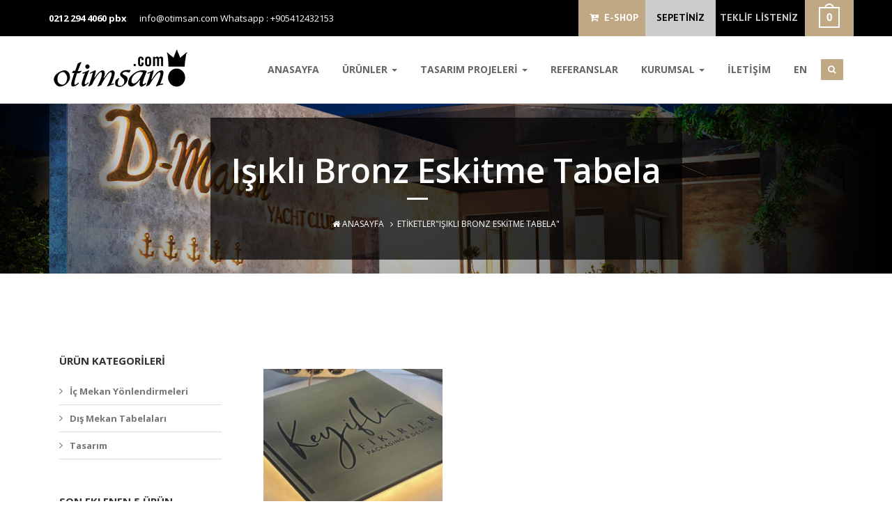

--- FILE ---
content_type: text/html; charset=UTF-8
request_url: https://www.otimsan.com/tag/isikli-bronz-eskitme-tabela
body_size: 8652
content:
<!DOCTYPE html>
<html lang="tr">

	<head>
<title>Işıklı Bronz Eskitme Tabela arşivleri - Otel Malzemeleri ve Aksesuarları</title>
<meta charset="utf-8">
<meta name="viewport" content="width=device-width, initial-scale=1, maximum-scale=1, user-scalable=0">
<meta content="IE=edge" http-equiv="X-UA-Compatible">
<meta http-equiv="content-language" content="tr" />
<meta name="keywords" content="tabela, yönlendirme, tasarım, odanumarası, otelyönlendirme, bariyer, otimsan, pleksi, pirinç, tabelatasarımı, atmosfer, görsel, mimari" />
<meta name="Google" content="tabela, yönlendirme, tasarım, odanumarası, otelyönlendirme, bariyer, otimsan, pleksi, pirinç, tabelatasarımı, atmosfer, görsel, mimari"  />
<meta name="Yahoo" content="tabela, yönlendirme, tasarım, odanumarası, otelyönlendirme, bariyer, otimsan, pleksi, pirinç, tabelatasarımı, atmosfer, görsel, mimari" />
<meta name="Dmoz" content="tabela, yönlendirme, tasarım, odanumarası, otelyönlendirme, bariyer, otimsan, pleksi, pirinç, tabelatasarımı, atmosfer, görsel, mimari" />
<meta content="global" name="distribution" />
<meta content="https://www.otimsan.com/" name="Publisher" />
<meta content="Copyright (c), Otel Malzemeleri ve Aksesuarları" name="copyright" />
<meta name="classification" content="tabela, yönlendirme, tasarım, odanumarası, otelyönlendirme, bariyer, otimsan, pleksi, pirinç, tabelatasarımı, atmosfer, görsel, mimari" />
<meta http-equiv="content-language" content="tr" />
<meta name="author" content="https://www.otimsan.com/" />
<meta name="rating" content="general" />
<meta name="robots" content="all" />
<link rel="shortcut icon" href="https://www.otimsan.com/code/images/favicon.ico" />
			<link href='https://fonts.googleapis.com/css?family=Open+Sans:400italic,400,800,300,600,700' rel='stylesheet' type='text/css'>
			<link href='https://fonts.googleapis.com/css?family=PT+Sans:400,700' rel='stylesheet' type='text/css'>

			<link href="https://www.otimsan.com/code/css/font-awesome.min.css" rel="stylesheet" >
			<link href="https://www.otimsan.com/code/css/bootstrap.min.css" rel="stylesheet">
			<link href="https://www.otimsan.com/code/css/style.css" rel="stylesheet">
            <link href="https://www.otimsan.com/code/css/slider/settings.css" rel="stylesheet">
			<link href="https://www.otimsan.com/code/css/slider/extralayers.css" rel="stylesheet">
			<link href="https://www.otimsan.com/code/css/slick.css" rel="stylesheet">
			<link href="https://www.otimsan.com/code/css/media.css" rel="stylesheet">
			<link href="https://www.otimsan.com/code/css/animate.min.css" rel="stylesheet" >
			<link href="https://www.otimsan.com/code/css/liquid-slider.css" rel="stylesheet" >
			<link href="https://www.otimsan.com/code/css/component.css" rel="stylesheet">
            <link href="https://www.otimsan.com/code/css/uyelik_satis.css" rel="stylesheet">
			<script src="https://www.otimsan.com/code/js/jquery-1.11.2.min.js"></script>

<link rel="apple-touch-icon" href="https://www.otimsan.com/code/images/Icon.png" />
<meta name="facebook-domain-verification" content="izui2kcc8dl4zv0clrjaafsxh5r6fl" />

<!-- This site is optimized with the Yoast SEO Premium plugin v3.0.6 - https://yoast.com/wordpress/plugins/seo/ -->
<link rel="canonical" href="https://www.otimsan.com/tag/isikli-bronz-eskitme-tabela" />
<meta property="og:locale" content="tr_TR" />
<meta property="og:type" content="object" />
<meta property="og:title" content="Işıklı Bronz Eskitme Tabela arşivleri - Otel Malzemeleri ve Aksesuarları" />
<meta property="og:url" content="https://www.otimsan.com/tag/isikli-bronz-eskitme-tabela" />
<meta property="og:site_name" content="Otel Malzemeleri ve Aksesuarları" />
<meta name="twitter:card" content="summary"/>
<meta name="twitter:title" content="Işıklı Bronz Eskitme Tabela arşivleri - Otel Malzemeleri ve Aksesuarları"/>
<meta name="twitter:site" content="@OtimSan"/>
<!-- / Yoast SEO Premium plugin. -->

<link rel='dns-prefetch' href='//s.w.org' />
<link rel="alternate" type="application/rss+xml" title="Otel Malzemeleri ve Aksesuarları &raquo; Işıklı Bronz Eskitme Tabela etiket beslemesi" href="https://www.otimsan.com/tag/isikli-bronz-eskitme-tabela/feed" />
<link rel='stylesheet' id='wp-block-library-css'  href='https://www.otimsan.com/wp-includes/css/dist/block-library/style.min.css?ver=5.0.1' type='text/css' media='all' />
<link rel='https://api.w.org/' href='https://www.otimsan.com/wp-json/' />
<style>
	@media only screen and (max-width: 767px) {
	#mobilTeklf .aaa {
    margin-top: 10px;font-size: 12px;
    font-family: 'Open Sans', sans-serif;
    font-weight: 700;
    border: 0;
    color: #fff;
    text-transform: uppercase;
    background-color: #252525;
    padding: 7px 14px;
    -webkit-transition: all 0.3s ease-in-out;
    transition: all 0.3s ease-in-out;
}
}
</style>
</head>
<body class="parallax">

		<!-- PRELOADER START -->
			<div id="preloader">
				<div class="preloader-container">
					<h4 class="preload-logo triggerAnimation animated" data-animate="bounceIn">Otimsan Hotel Malzemeleri</h4>
					<img src="https://www.otimsan.com/code/images/preloader.GIF" class="preload-gif" alt="Otimsan">
				</div>
			</div>
		<!-- PRELOADER END -->

		<!-- Corporate Nav Top -->
			<section id="nav-top-corporate" class="hidden-xs">
				<div class="container">
					<div class="row">
						<div class="col-sm-6">
							<div class="Corporate-top-left"><div id="google_translate_element" style=" position: absolute; top: 15px;"></div>
								<p style="padding-left: 0"><!--<script type="text/javascript">
function googleTranslateElementInit() {
  new google.translate.TranslateElement({pageLanguage: 'tr', includedLanguages: 'en,de,ru,ar', layout: google.translate.TranslateElement.InlineLayout.SIMPLE}, 'google_translate_element');
}
</script><script type="text/javascript" src="//translate.google.com/translate_a/element.js?cb=googleTranslateElementInit">--></script><span><a href="tel:02122944060">0212 294 4060 pbx</a></span> <a href="mailto:i&#110;f&#111;&#64;&#111;&#116;&#105;m&#115;an.&#99;&#111;&#109;">in&#102;&#111;&#64;&#111;t&#105;ms&#97;&#110;.c&#111;&#109;</a>

									<a href="whatsapp:+90541243215"> Whatsapp : +905412432153</a>


								</p>
							</div>
						</div>
						<div class="col-sm-6 corporate-cart">
							<siv
							<div class="corporate-top-cart">
								<div class="corporate-nav-cart">
									<ul style="display: flex">
										<li id="eshopLink"><a href="https://otimsan.com.tr/" target="_blank" title="E-Shop"><i class="fa fa-cart-plus"></i>&nbsp; E-SHOP</a></li>
										<li id="sepetS"><a href="https://www.otimsan.com/shop-sepet" title="SEPETİNİZ">SEPETİNİZ</a></li>
										<li><a href="https://www.otimsan.com/sepet" title="TEKLİF LİSTENİZ">TEKLİF LİSTENİZ</a></li>
										<li><img src="https://www.otimsan.com/code/images/cart-count-icon-white.png" alt=""></li>
									</ul>
								</div>
							</div>
						</div>
					</div>
				</div>
			</section>
		<!--/ End Corporate Nav Top -->
		<!-- Navigation Section -->
			<section id="navigation" class="shadow">

				<div class="container inner navigation">

					<!-- Logo Img -->

					<div class="logo">
                    	<a href="https://www.otimsan.com/" title="Otel Malzemeleri ve Aksesuarları" class="scroll">
                        <img src="https://www.otimsan.com/code/images/logo.png" alt="Otel Malzemeleri ve Aksesuarları"></a>
					</div>



					<!-- Nav Menu -->
					<div class="nav-menu">
						<ul id="menu-topmenu_tr" class="nav main-nav right-30"><li id="menu-item-16" class="menu-item menu-item-type-custom menu-item-object-custom menu-item-home menu-item-16"><a href="http://www.otimsan.com/">ANASAYFA</a></li>
<li id="menu-item-3425" class="menu-item menu-item-type-taxonomy menu-item-object-category menu-item-has-children dropdown-toggle nav-toggle  menu-item-3425"><a href="https://www.otimsan.com/hotel/ic-mekan-yonlendirmeleri" class="dropdown-toggle" data-toggle="dropdown">ÜRÜNLER <b class="caret"></b></a>
<ul class="dropdown-menu depth_0">
	<li id="menu-item-3296" class="menu-item menu-item-type-taxonomy menu-item-object-category menu-item-3296"><a href="https://www.otimsan.com/hotel/ic-mekan-yonlendirmeleri">İç Mekan Yönlendirmeleri</a></li>
	<li id="menu-item-3322" class="menu-item menu-item-type-taxonomy menu-item-object-category menu-item-3322"><a href="https://www.otimsan.com/hotel/dis-mekan-tabelalari">Dış Mekan Tabelaları</a></li>
</ul>
</li>
<li id="menu-item-4106" class="menu-item menu-item-type-taxonomy menu-item-object-category menu-item-has-children dropdown-toggle nav-toggle  menu-item-4106"><a href="https://www.otimsan.com/hotel/tasarim" class="dropdown-toggle" data-toggle="dropdown">TASARIM PROJELERİ <b class="caret"></b></a>
<ul class="dropdown-menu depth_0">
	<li id="menu-item-4129" class="menu-item menu-item-type-taxonomy menu-item-object-category menu-item-4129"><a href="https://www.otimsan.com/hotel/tasarim/hotel-yonlendirme-tasarimlari">Hotel Yönlendirme Tasarımları</a></li>
	<li id="menu-item-4126" class="menu-item menu-item-type-taxonomy menu-item-object-category menu-item-4126"><a href="https://www.otimsan.com/hotel/tasarim/ofis-yonlendirme-tasarimlari">Ofis Yönlendirme Tasarımları</a></li>
	<li id="menu-item-4150" class="menu-item menu-item-type-taxonomy menu-item-object-category menu-item-4150"><a href="https://www.otimsan.com/hotel/tasarim/konut-yonlendirme-tasarimlari">Konut Yönlendirme Tasarımları</a></li>
	<li id="menu-item-4128" class="menu-item menu-item-type-taxonomy menu-item-object-category menu-item-4128"><a href="https://www.otimsan.com/hotel/tasarim/perakende-yonlendirme-tasarimlari">Perakende Yönlendirme Tasarımları</a></li>
	<li id="menu-item-6830" class="menu-item menu-item-type-taxonomy menu-item-object-category menu-item-6830"><a href="https://www.otimsan.com/hotel/tasarim/saglik-yonlendirme-tasarimlari">Eğitim ve Sağlık Yönlendirme Tasarımları</a></li>
	<li id="menu-item-4409" class="menu-item menu-item-type-taxonomy menu-item-object-category menu-item-4409"><a href="https://www.otimsan.com/hotel/tasarim/diger-tasarimlar">Diğer Tasarımlar</a></li>
</ul>
</li>
<li id="menu-item-19" class="menu-item menu-item-type-post_type menu-item-object-page menu-item-19"><a href="https://www.otimsan.com/referanslar">REFERANSLAR</a></li>
<li id="menu-item-3424" class="menu-item menu-item-type-post_type menu-item-object-page menu-item-has-children dropdown-toggle nav-toggle  menu-item-3424"><a href="https://www.otimsan.com/kurumsal/hakkimizda" class="dropdown-toggle" data-toggle="dropdown">KURUMSAL <b class="caret"></b></a>
<ul class="dropdown-menu depth_0">
	<li id="menu-item-21" class="menu-item menu-item-type-post_type menu-item-object-page menu-item-21"><a href="https://www.otimsan.com/kurumsal/hakkimizda">HAKKIMIZDA</a></li>
	<li id="menu-item-3300" class="menu-item menu-item-type-post_type menu-item-object-page menu-item-3300"><a href="https://www.otimsan.com/kurumsal/insan-kaynaklari">İnsan Kaynakları</a></li>
	<li id="menu-item-3303" class="menu-item menu-item-type-custom menu-item-object-custom menu-item-3303"><a target="_blank" href="http://www.otimsan.com/dergi/">E-KATALOG</a></li>
	<li id="menu-item-4929" class="menu-item menu-item-type-custom menu-item-object-custom menu-item-4929"><a target="_blank" href="http://www.otimsan.com/dosyalar/prequalificaion.pdf">PREQUALIFICAION</a></li>
	<li id="menu-item-899" class="menu-item menu-item-type-post_type menu-item-object-page menu-item-899"><a href="https://www.otimsan.com/haber">HABERLER</a></li>
	<li id="menu-item-5013" class="menu-item menu-item-type-taxonomy menu-item-object-category menu-item-5013"><a href="https://www.otimsan.com/hotel/e-shop">E Shop</a></li>
	<li id="menu-item-3579" class="menu-item menu-item-type-post_type menu-item-object-page menu-item-3579"><a href="https://www.otimsan.com/musteri-gorusleri">MÜŞTERİ GÖRÜŞLERİ</a></li>
</ul>
</li>
<li id="menu-item-3301" class="menu-item menu-item-type-post_type menu-item-object-page menu-item-3301"><a href="https://www.otimsan.com/kurumsal/iletisim">İLETİŞİM</a></li>
<li id="menu-item-7033" class="menu-item menu-item-type-custom menu-item-object-custom menu-item-7033"><a href="?dil=en">EN</a></li>
</ul>						<div class="top-search">
							<div id="morphsearch" class="morphsearch">
								<form name="searchForm" id="searchForm" class="morphsearch-form" method="get" action="https://www.otimsan.com/">
									<input name="s" class="morphsearch-input" type="search" placeholder="Ne Aramıştınız : Ürün Adı veya Ürün Kodu ?"/>
									<i class="fa fa-search morph-icon"></i>
									<button type="submit" class="morphsearch-submit" type="submit">arama</button>
								</form>
								<!-- /morphsearch-content -->
								<span class="morphsearch-close"></span>
							</div>

						</div>



					</div>

							<style>
								@media only screen and (max-width: 767px){
									#mobilTeklf{position:relative; margin-top:0;display: flex; flex-direction: column; align-items: flex-end;}
									#mobilTeklf a{margin-top: 10px;}
								}
							</style>


						<!-- Dropdown Menu For Mobile Devices-->
					<span id="mobilTeklf" class="hidden-md hidden-lg">
						<a href="https://www.otimsan.com/sepet" title="Teklif" ><i class="fa fa-file"></i> TEKLİF LİSTENİZ</a>
						<a href="https://otimsan.com.tr/" target="_blank" title="E-Shop" class="aaa"><i class="fa fa-cart-plus"></i>&nbsp; E-SHOP</a>
					</span>
						<div class="dropdown mobile-drop">

						  <a data-toggle="dropdown" class="mobile-menu" href="#"><i class="fa fa-bars"></i></a>
						  <ul id="mobilMen" class=""><li class="menu-item menu-item-type-custom menu-item-object-custom menu-item-home menu-item-16"><a href="http://www.otimsan.com/">ANASAYFA</a></li>
<li class="menu-item menu-item-type-taxonomy menu-item-object-category menu-item-has-children menu-item-3425"><a href="https://www.otimsan.com/hotel/ic-mekan-yonlendirmeleri">ÜRÜNLER</a>
<ul class="sub-menu">
	<li class="menu-item menu-item-type-taxonomy menu-item-object-category menu-item-3296"><a href="https://www.otimsan.com/hotel/ic-mekan-yonlendirmeleri">İç Mekan Yönlendirmeleri</a></li>
	<li class="menu-item menu-item-type-taxonomy menu-item-object-category menu-item-3322"><a href="https://www.otimsan.com/hotel/dis-mekan-tabelalari">Dış Mekan Tabelaları</a></li>
</ul>
</li>
<li class="menu-item menu-item-type-taxonomy menu-item-object-category menu-item-has-children menu-item-4106"><a href="https://www.otimsan.com/hotel/tasarim">TASARIM PROJELERİ</a>
<ul class="sub-menu">
	<li class="menu-item menu-item-type-taxonomy menu-item-object-category menu-item-4129"><a href="https://www.otimsan.com/hotel/tasarim/hotel-yonlendirme-tasarimlari">Hotel Yönlendirme Tasarımları</a></li>
	<li class="menu-item menu-item-type-taxonomy menu-item-object-category menu-item-4126"><a href="https://www.otimsan.com/hotel/tasarim/ofis-yonlendirme-tasarimlari">Ofis Yönlendirme Tasarımları</a></li>
	<li class="menu-item menu-item-type-taxonomy menu-item-object-category menu-item-4150"><a href="https://www.otimsan.com/hotel/tasarim/konut-yonlendirme-tasarimlari">Konut Yönlendirme Tasarımları</a></li>
	<li class="menu-item menu-item-type-taxonomy menu-item-object-category menu-item-4128"><a href="https://www.otimsan.com/hotel/tasarim/perakende-yonlendirme-tasarimlari">Perakende Yönlendirme Tasarımları</a></li>
	<li class="menu-item menu-item-type-taxonomy menu-item-object-category menu-item-6830"><a href="https://www.otimsan.com/hotel/tasarim/saglik-yonlendirme-tasarimlari">Eğitim ve Sağlık Yönlendirme Tasarımları</a></li>
	<li class="menu-item menu-item-type-taxonomy menu-item-object-category menu-item-4409"><a href="https://www.otimsan.com/hotel/tasarim/diger-tasarimlar">Diğer Tasarımlar</a></li>
</ul>
</li>
<li class="menu-item menu-item-type-post_type menu-item-object-page menu-item-19"><a href="https://www.otimsan.com/referanslar">REFERANSLAR</a></li>
<li class="menu-item menu-item-type-post_type menu-item-object-page menu-item-has-children menu-item-3424"><a href="https://www.otimsan.com/kurumsal/hakkimizda">KURUMSAL</a>
<ul class="sub-menu">
	<li class="menu-item menu-item-type-post_type menu-item-object-page menu-item-21"><a href="https://www.otimsan.com/kurumsal/hakkimizda">HAKKIMIZDA</a></li>
	<li class="menu-item menu-item-type-post_type menu-item-object-page menu-item-3300"><a href="https://www.otimsan.com/kurumsal/insan-kaynaklari">İnsan Kaynakları</a></li>
	<li class="menu-item menu-item-type-custom menu-item-object-custom menu-item-3303"><a target="_blank" href="http://www.otimsan.com/dergi/">E-KATALOG</a></li>
	<li class="menu-item menu-item-type-custom menu-item-object-custom menu-item-4929"><a target="_blank" href="http://www.otimsan.com/dosyalar/prequalificaion.pdf">PREQUALIFICAION</a></li>
	<li class="menu-item menu-item-type-post_type menu-item-object-page menu-item-899"><a href="https://www.otimsan.com/haber">HABERLER</a></li>
	<li class="menu-item menu-item-type-taxonomy menu-item-object-category menu-item-5013"><a href="https://www.otimsan.com/hotel/e-shop">E Shop</a></li>
	<li class="menu-item menu-item-type-post_type menu-item-object-page menu-item-3579"><a href="https://www.otimsan.com/musteri-gorusleri">MÜŞTERİ GÖRÜŞLERİ</a></li>
</ul>
</li>
<li class="menu-item menu-item-type-post_type menu-item-object-page menu-item-3301"><a href="https://www.otimsan.com/kurumsal/iletisim">İLETİŞİM</a></li>
<li class="menu-item menu-item-type-custom menu-item-object-custom menu-item-7033"><a href="?dil=en">EN</a></li>
</ul>						</div>

					<div class="clear"></div>
				</div>
			</section>
		<!-- End Navigation Section -->
        	<form name="searchForm" id="mobilArama" method="get" action="https://www.otimsan.com/">
                <input name="s" id="mobiltextAras" type="search" placeholder="Ne Aramıştınız : Ürün Adı veya Ürün Kodu ?"/>
                <button type="submit" id="mobiltextSub" type="submit">arama</button>
            </form>
<section class="page-title-wrap">
				<div class="page-title-img shop-pagetitle-bg" >
					<div class="container">
						<div class="row">
							<div class="cp-page-title-wrap">
								<div class="header-color-back">
									<div class="header-main-content">
										<h1><span>
                                        Işıklı Bronz Eskitme Tabela                                        </span></h1>
										<p id="breadcrumbs"><a href="https://www.otimsan.com"><i class="fa fa-home"></i> Anasayfa</a> &nbsp; <i class="fa fa-angle-right"></i> &nbsp;<span class="ctitle">Etiketler"Işıklı Bronz Eskitme Tabela"</span></p>
									</div>
								</div>
							</div>
						</div>
					</div>
				</div>
			</section><section id="shop-item" class="shop-item">
				<div class="container">
					<div class="row">
						<div class="col-sm-3 shop-item-left-back">
							<div class="shop-item-left">
								<div class="Shop-category">
									<div class="sidebar-box">
										<h4>Ürün Kategorileri</h4>
									</div>
									<div class="blog-category">
                                    	<script type="text/javascript">
	function initMenu() {
		$('#solCAT ul').hide();
		var ilkUL = $('#solCAT ul:first');
		
		$('.current-cat').parents('ul').show();
		$('.current-cat').parents('li').removeClass('current-cat');
		$('.current-cat-parent a:first').addClass("renkAta");
		
		if (ilkUL.is(':hidden')) {
			$('.current-cat-parent ul').show();
		}					
		$('#solCAT li a').click(
		function() {
		var checkElement = $(this).next();
		if((checkElement.is('ul')) && (checkElement.is(':visible'))) {
		return false;
		}
		if((checkElement.is('ul')) && (!checkElement.is(':visible'))) {
		$('#solCAT ul:visible').slideUp('normal');
		checkElement.slideDown('normal');
		return false;
		}
		}
		);
		}
		$(document).ready(function() {initMenu();});
	</script>
	<style>
	#solCAT > ul{display:none}
	.acik, .current-cat-parent ul{display:block}
	.current-cat ul{display:block !important}
	.children .current-cat a{ font-weight:bold; color:#000000; background:url(https://www.otimsan.com/code/images/arrow_left2.png) no-repeat left !important;} 
	
	
	</style>
										<ul id="solCAT">
												<li class="cat-item cat-item-120"><a href="https://www.otimsan.com/hotel/ic-mekan-yonlendirmeleri" title="İç mekanda ihtiyacınız olan tüm tabela, numaralandırma, işaretleme, yönlendirme, isimlik, uyarı levhaları ve otopark işaretleri vb. ürünleri üretiyoruz.">İç Mekan Yönlendirmeleri</a>
<ul class='children'>
	<li class="cat-item cat-item-5"><a href="https://www.otimsan.com/hotel/ic-mekan-yonlendirmeleri/tabela" title="Tabela">Tabela</a>
</li>
	<li class="cat-item cat-item-282"><a href="https://www.otimsan.com/hotel/ic-mekan-yonlendirmeleri/pictogramlar-bay-bayan-engelli-wc" title="WC İşaretleri - Pictogramlar">Bay &#8211; Bayan WC</a>
</li>
	<li class="cat-item cat-item-306"><a href="https://www.otimsan.com/hotel/ic-mekan-yonlendirmeleri/yonlendirme" title="Biz üreticiyiz. Sitemizden yada instagram hesabımızdan beğendiğiniz ürünleri seçip resimlerini bize gönderin istediğiniz adedi yazın size teklif gönderelim.">Yönlendirme</a>
</li>
	<li class="cat-item cat-item-11"><a href="https://www.otimsan.com/hotel/ic-mekan-yonlendirmeleri/kapi-numara" title="Kapı Numara">Kapı Numara</a>
</li>
	<li class="cat-item cat-item-6"><a href="https://www.otimsan.com/hotel/ic-mekan-yonlendirmeleri/anahtarlik" title="Anahtarlık">Anahtarlık</a>
</li>
	<li class="cat-item cat-item-17"><a href="https://www.otimsan.com/hotel/ic-mekan-yonlendirmeleri/menu" title="menü">Menü</a>
</li>
	<li class="cat-item cat-item-43"><a href="https://www.otimsan.com/hotel/ic-mekan-yonlendirmeleri/oda-fiyat-doviz-kur-panolari" title="oda fiyat ve döviz kur panoları">Oda Fiyat &amp; Döviz Kur Panoları</a>
</li>
	<li class="cat-item cat-item-14"><a href="https://www.otimsan.com/hotel/ic-mekan-yonlendirmeleri/ayakli-pano" title="Ayaklı Pano">Ayaklı Pano</a>
</li>
	<li class="cat-item cat-item-16"><a href="https://www.otimsan.com/hotel/ic-mekan-yonlendirmeleri/uyari" title="Uyarı">Uyarı</a>
</li>
	<li class="cat-item cat-item-21"><a href="https://www.otimsan.com/hotel/ic-mekan-yonlendirmeleri/kulluk-semsiyelik" title="Küllük

Otel Restaurant ve cafelerinde tüm ihtiyaçlarını bulabilirsiniz. İsterseniz size özel üretim yapabilir üzerine logo uygulayabiliriz...">Küllük &#8211; Şemsiyelik</a>
</li>
	<li class="cat-item cat-item-23"><a href="https://www.otimsan.com/hotel/ic-mekan-yonlendirmeleri/gorsel-tasarim" title="Görsel Tasarım">Görsel Tasarım</a>
</li>
	<li class="cat-item cat-item-39"><a href="https://www.otimsan.com/hotel/ic-mekan-yonlendirmeleri/masa-no-ve-isimlik" title="Masa No ve İsimlik">Masa No ve İsimlik</a>
</li>
	<li class="cat-item cat-item-760"><a href="https://www.otimsan.com/hotel/ic-mekan-yonlendirmeleri/kursu" title="kürsü">Kürsü</a>
</li>
	<li class="cat-item cat-item-270"><a href="https://www.otimsan.com/hotel/ic-mekan-yonlendirmeleri/gazetelik-bavul-sehpasi" title="Gazetelik - Bavul Sehpası">Gazetelik &#8211; Bavul Sehpası</a>
</li>
</ul>
</li>
	<li class="cat-item cat-item-302"><a href="https://www.otimsan.com/hotel/dis-mekan-tabelalari" title="Biz Tabela üreticisiyiz. Siz sadece beğendiğiniz herhangi bir tabelanın resmini ve uygulanacak yerin resmini bize gönderin. Size teklif gönderelim.">Dış Mekan Tabelaları</a>
<ul class='children'>
	<li class="cat-item cat-item-46"><a href="https://www.otimsan.com/hotel/dis-mekan-tabelalari/cati-cephe-tabelalari" title="Çatı - Cephe Tabelaları">Çatı &#8211; Cephe Tabelaları</a>
</li>
	<li class="cat-item cat-item-265"><a href="https://www.otimsan.com/hotel/dis-mekan-tabelalari/totemler" title="Ayaklı Tabelalar">Totemler</a>
</li>
	<li class="cat-item cat-item-382"><a href="https://www.otimsan.com/hotel/dis-mekan-tabelalari/giris-tabelalari" title="giriş tabelaları">Giriş Tabelaları</a>
</li>
</ul>
</li>
	<li class="cat-item cat-item-455"><a href="https://www.otimsan.com/hotel/tasarim" title="Biz yönlendirme ve tabela tasarımcısıyız. Yapınızın mimari kimliği ve kurum değerleriniz ile örtüşen görsel bütünlükte ürünler tasarlıyoruz. Proje üzerinde yerleştirip ölçü, malzeme ve tipleri belirleyip dosya haline getiriyoruz. ">Tasarım</a>
<ul class='children'>
	<li class="cat-item cat-item-459"><a href="https://www.otimsan.com/hotel/tasarim/hotel-yonlendirme-tasarimlari" title="Otimsan 50 yılı aşkın süredir özellikle otellerin yönlendirme ve tabela işleri ile ilgili hizmet vermektedir.">Hotel Yönlendirme Tasarımları</a>
</li>
	<li class="cat-item cat-item-475"><a href="https://www.otimsan.com/hotel/tasarim/ofis-yonlendirme-tasarimlari" title="Ofis Yönlendirme ve tabela tasarımları">Ofis Yönlendirme Tasarımları</a>
</li>
	<li class="cat-item cat-item-478"><a href="https://www.otimsan.com/hotel/tasarim/konut-yonlendirme-tasarimlari" title="Konut Yönlendirme ve tabela tasarımları ">Konut Yönlendirme Tasarımları</a>
</li>
	<li class="cat-item cat-item-460"><a href="https://www.otimsan.com/hotel/tasarim/perakende-yonlendirme-tasarimlari" title="AVM Yönlendirme ve tabela tasarımları">Perakende Yönlendirme Tasarımları</a>
</li>
	<li class="cat-item cat-item-1019"><a href="https://www.otimsan.com/hotel/tasarim/saglik-yonlendirme-tasarimlari" title="Biz yönlendirme ve tabela tasarımcısıyız. Hastanenizin, kliniğinizin, SPA yada muayenehanenizin mimari kimliği ve kurum değerleriniz ile örtüşen görsel bütünlükte ürünler tasarlıyoruz. Proje üzerinde yerleştirip ölçü, malzeme ve tipleri belirleyip dosya haline getiriyoruz. ">Eğitim ve Sağlık Yönlendirme Tasarımları</a>
</li>
	<li class="cat-item cat-item-539"><a href="https://www.otimsan.com/hotel/tasarim/diger-tasarimlar" title="Diğer">Diğer Tasarımlar</a>
</li>
</ul>
</li>
										</ul>
									</div>
								</div>
								
								<div class="onsale-left hidden-xs">
									<div class="sidebar-box">
										<h4>Son Eklenen 5 Ürün</h4>
										                        
										<div class="onsale-cart-image">
											<img src="https://www.otimsan.com/dosyalar/2016/08/Index-250x250.jpg" width="75" alt="Radisson Blu Ortaköy">
											<div class="onsale-cart-content">
												<h6><a href="https://www.otimsan.com/radisson-blu-ortakoy.html" title="Radisson Blu Ortaköy">Radisson Blu Ortaköy</a></h6>
											</div>
										</div>
                                                
										<div class="onsale-cart-image">
											<img src="https://www.otimsan.com/dosyalar/2014/06/IMG_9221-250x250.jpg" width="75" alt="Cor-Ten Çelik İç Mekan İsimliği">
											<div class="onsale-cart-content">
												<h6><a href="https://www.otimsan.com/cor-ten-celik-ic-mekan-isimligi.html" title="Cor-Ten Çelik İç Mekan İsimliği">Cor-Ten Çelik İç Mekan İsimliği</a></h6>
											</div>
										</div>
                                                
										<div class="onsale-cart-image">
											<img src="https://www.otimsan.com/dosyalar/2022/12/IMG_2368-250x250.png" width="75" alt="Kırmızı Yuvarlak Fener Tabela">
											<div class="onsale-cart-content">
												<h6><a href="https://www.otimsan.com/kirmizi-yuvarlak-fener-tabela.html" title="Kırmızı Yuvarlak Fener Tabela">Kırmızı Yuvarlak Fener Tabela</a></h6>
											</div>
										</div>
                                                
										<div class="onsale-cart-image">
											<img src="https://www.otimsan.com/dosyalar/2018/02/CF21FB47-C442-41E5-8A2F-0E48A0C16EA4-250x250.jpeg" width="75" alt="Endirek Led Işıklı Tabela">
											<div class="onsale-cart-content">
												<h6><a href="https://www.otimsan.com/endirek-led-isikli-tabela.html" title="Endirek Led Işıklı Tabela">Endirek Led Işıklı Tabela</a></h6>
											</div>
										</div>
                                                
										<div class="onsale-cart-image">
											<img src="https://www.otimsan.com/dosyalar/2014/07/image3-250x250.jpeg" width="75" alt="Mandallı Kara Tahta">
											<div class="onsale-cart-content">
												<h6><a href="https://www.otimsan.com/ozel-tasarim-mandalli-kara-tahta.html" title="Mandallı Kara Tahta">Mandallı Kara Tahta</a></h6>
											</div>
										</div>
                                                                
									</div>
								</div>
							</div>
						</div>                        <!-- Shop Item -->
						<div class="col-sm-9">
							<div class="shop-right">
								<div class="row custom-15">
									<div class="col-sm-12" align="center">
                                            									</div>
								</div>
						<div class="shop-heading-border"></div>
							<div class="row custom-15">
                            
                    				<div class="col-sm-4">
<div class="thumbnail light-grey urunList">
    <div class="shop-item-figure">
        <a href="https://www.otimsan.com/isikli-bronz-eskitme-tabela.html" title="Işıklı Bronz Eskitme Tabela"><img src="https://www.otimsan.com/dosyalar/2023/05/IMG_4246-250x250.png" alt="Işıklı Bronz Eskitme Tabela"></a>               
    </div>
    <div class="caption">
        <h2><a href="https://www.otimsan.com/isikli-bronz-eskitme-tabela.html" title="Işıklı Bronz Eskitme Tabela">Işıklı Bronz Eskitme Tabela</a></h2>
                <p><a href="https://www.otimsan.com/isikli-bronz-eskitme-tabela.html" title="Işıklı Bronz Eskitme Tabela" class="btn btn-default hidden-xs" role="button">ÜRÜN DETAY</a></p>
    </div>
</div>
</div>
                                								
								</div>

							
								<div class="row custom-15">
									<div class="col-sm-12" align="center">
                                            									</div>
								</div>
							</div>
						</div>
						
						
					</div>
				</div>
			</section>
<!-- Partners Section -->
			<section id="partner-slide">
				<div class="container">
					<div class="row">
						<div class="col-sm-12">
							<div class="cp-page-header">
								<h2>Referanslarımız</h2>
								<p>Çalıştığımız markalardan bazıları</p>
								<img src="https://www.otimsan.com/code/images/header-bottom.png" alt="">
							</div>
						</div>
					</div>
					
					<div class="row">
						<div class="col-sm-12">
							<div class="partner-logo">
                                                        <div>
									<a href="https://www.otimsan.com/referanslar" title="Referanslarımız" target="_blank"><img src="https://www.otimsan.com/boyut/100x100/resim/dosyalar/2010/10/the-marmara.jpg" alt="the marmara"></a>
								</div>
                            <div>
									<a href="https://www.otimsan.com/referanslar" title="Referanslarımız" target="_blank"><img src="https://www.otimsan.com/boyut/100x100/resim/dosyalar/2010/10/tff.jpg" alt="tff"></a>
								</div>
                            <div>
									<a href="https://www.otimsan.com/referanslar" title="Referanslarımız" target="_blank"><img src="https://www.otimsan.com/boyut/100x100/resim/dosyalar/2010/10/sele.jpg" alt="sele"></a>
								</div>
                            <div>
									<a href="https://www.otimsan.com/referanslar" title="Referanslarımız" target="_blank"><img src="https://www.otimsan.com/boyut/100x100/resim/dosyalar/2010/10/ronesans.jpg" alt="rönesans"></a>
								</div>
                            <div>
									<a href="https://www.otimsan.com/referanslar" title="Referanslarımız" target="_blank"><img src="https://www.otimsan.com/boyut/100x100/resim/dosyalar/2010/10/regnum.jpg" alt="regnum"></a>
								</div>
                            <div>
									<a href="https://www.otimsan.com/referanslar" title="Referanslarımız" target="_blank"><img src="https://www.otimsan.com/boyut/100x100/resim/dosyalar/2010/10/park-dedeman.jpg" alt="park dedeman"></a>
								</div>
                            <div>
									<a href="https://www.otimsan.com/referanslar" title="Referanslarımız" target="_blank"><img src="https://www.otimsan.com/boyut/100x100/resim/dosyalar/2010/10/movenpick.jpg" alt="mövenpick"></a>
								</div>
                            <div>
									<a href="https://www.otimsan.com/referanslar" title="Referanslarımız" target="_blank"><img src="https://www.otimsan.com/boyut/100x100/resim/dosyalar/2010/10/marriot.jpg" alt="marriot"></a>
								</div>
                            <div>
									<a href="https://www.otimsan.com/referanslar" title="Referanslarımız" target="_blank"><img src="https://www.otimsan.com/boyut/100x100/resim/dosyalar/2010/10/beyolu.jpg" alt="beyo[lu"></a>
								</div>
                            <div>
									<a href="https://www.otimsan.com/referanslar" title="Referanslarımız" target="_blank"><img src="https://www.otimsan.com/boyut/100x100/resim/dosyalar/2010/10/babylon1.jpg" alt="babylon1"></a>
								</div>
                            <div>
									<a href="https://www.otimsan.com/referanslar" title="Referanslarımız" target="_blank"><img src="https://www.otimsan.com/boyut/100x100/resim/dosyalar/2010/10/IMG_0220.jpg" alt="IMG_0220"></a>
								</div>
                            <div>
									<a href="https://www.otimsan.com/referanslar" title="Referanslarımız" target="_blank"><img src="https://www.otimsan.com/boyut/100x100/resim/dosyalar/2010/10/hampton.jpg" alt="hampton"></a>
								</div>
                            <div>
									<a href="https://www.otimsan.com/referanslar" title="Referanslarımız" target="_blank"><img src="https://www.otimsan.com/boyut/100x100/resim/dosyalar/2010/10/cocos.jpg" alt="cocos"></a>
								</div>
                            <div>
									<a href="https://www.otimsan.com/referanslar" title="Referanslarımız" target="_blank"><img src="https://www.otimsan.com/boyut/100x100/resim/dosyalar/2010/10/hilton.jpg" alt="hilton"></a>
								</div>
                            <div>
									<a href="https://www.otimsan.com/referanslar" title="Referanslarımız" target="_blank"><img src="https://www.otimsan.com/boyut/100x100/resim/dosyalar/2010/10/d-hotel.jpg" alt="d hotel"></a>
								</div>
                            <div>
									<a href="https://www.otimsan.com/referanslar" title="Referanslarımız" target="_blank"><img src="https://www.otimsan.com/boyut/100x100/resim/dosyalar/2010/10/crown.jpg" alt="crown"></a>
								</div>
                            <div>
									<a href="https://www.otimsan.com/referanslar" title="Referanslarımız" target="_blank"><img src="https://www.otimsan.com/boyut/100x100/resim/dosyalar/2010/10/elite-world.jpg" alt="elite world"></a>
								</div>
                            <div>
									<a href="https://www.otimsan.com/referanslar" title="Referanslarımız" target="_blank"><img src="https://www.otimsan.com/boyut/100x100/resim/dosyalar/2010/10/arjaan.jpg" alt="Rotana Arjaan"></a>
								</div>
                            <div>
									<a href="https://www.otimsan.com/referanslar" title="Referanslarımız" target="_blank"><img src="https://www.otimsan.com/boyut/100x100/resim/dosyalar/2010/10/raffles.jpg" alt="raffles"></a>
								</div>
                            <div>
									<a href="https://www.otimsan.com/referanslar" title="Referanslarımız" target="_blank"><img src="https://www.otimsan.com/boyut/100x100/resim/dosyalar/2010/10/four-points.jpg" alt="four points"></a>
								</div>
																
							</div>
						</div>
					</div>
				</div>
			</section>
		<!--/ End Partners Section -->
		
		<!-- Footer Top Start -->
			<section id="corporate-footer-top">
				<div class="container">
					<div class="row">
						<div class="col-sm-4">
						<div class="footer-top-back">
							<div class="cp-footer-top-left">
								<a href="https://www.otimsan.com/" title="Otel Malzemeleri ve Aksesuarları" class="scroll">
                        <img src="https://www.otimsan.com/code/images/logo-white.png" alt="Otel Malzemeleri ve Aksesuarları"></a>
								
								
								
								<p><strong><a href="tel:90 2122944060">90 212 294 4060</a></strong></p>
                                <p><strong>Whatsapp : <a href="tel:90 5412432153">90 541 243 2153</a></strong></p>
								<p><a href="mailto:in&#102;&#111;&#64;o&#116;ims&#97;&#110;.com">&#105;nf&#111;&#64;ot&#105;&#109;&#115;a&#110;.&#99;&#111;m</a></p>
								<p>Merkez mah. Sanayi Cad. Turin İş Merkezi 3/11d Kağıthane - İstanbul</p>
                                
							</div>
						</div>	
						</div>
						<div class="col-sm-3">
							<div class="cp-footer-top-middle">
								<div class="cp-footer-head">
									<h3>HIZLI MENÜ</h3>
								</div>
								
								<div class="middle-left-cp" id="mobileMen">
                                <ul id="menu-topmenu_tr-1" class=""><li class="menu-item menu-item-type-custom menu-item-object-custom menu-item-home menu-item-16"><a href="http://www.otimsan.com/"><i class="fa fa-angle-right"></i>ANASAYFA</a></li>
<li class="menu-item menu-item-type-taxonomy menu-item-object-category menu-item-has-children menu-item-3425"><a href="https://www.otimsan.com/hotel/ic-mekan-yonlendirmeleri"><i class="fa fa-angle-right"></i>ÜRÜNLER</a></li>
<li class="menu-item menu-item-type-taxonomy menu-item-object-category menu-item-has-children menu-item-4106"><a href="https://www.otimsan.com/hotel/tasarim"><i class="fa fa-angle-right"></i>TASARIM PROJELERİ</a></li>
<li class="menu-item menu-item-type-post_type menu-item-object-page menu-item-19"><a href="https://www.otimsan.com/referanslar"><i class="fa fa-angle-right"></i>REFERANSLAR</a></li>
<li class="menu-item menu-item-type-post_type menu-item-object-page menu-item-has-children menu-item-3424"><a href="https://www.otimsan.com/kurumsal/hakkimizda"><i class="fa fa-angle-right"></i>KURUMSAL</a></li>
<li class="menu-item menu-item-type-post_type menu-item-object-page menu-item-3301"><a href="https://www.otimsan.com/kurumsal/iletisim"><i class="fa fa-angle-right"></i>İLETİŞİM</a></li>
<li class="menu-item menu-item-type-custom menu-item-object-custom menu-item-7033"><a href="?dil=en"><i class="fa fa-angle-right"></i>EN</a></li>
</ul>										
								</div>								
							</div>
						</div>
						<div class="col-sm-5">
							<div class="cp-footer-top-right">
								
                                <div class="cp-footer-head">
									<h3>HABER BÜLTENİ</h3>
								</div>
                                <p style="color:#CCCCCC; padding:10px 0;">Yeniliklerden haberdar olmak için haber bültenimize kayıt olunuz</p>
                                <form action="" class="form-inline" name="newsletter" id="newsletterForms" method="post" onsubmit="return newsKontrol()">

<!--        	<input class="form-control" type="text" name="haber_input" id="newsletterS" placeholder="Adınız Soyadınız." >-->
            <div class="form-group">										   
                <input type="email" style="border-radius:0" class="form-control subscribe-form" name="haber_input" id="newsletterS"  placeholder="Lütfen Email Adresinizi Yazınız.">
            </div>            
          
            <button type="submit" name="newsletterButton" id="newsletterButton" class="btn btn-default subscribe-mail-btn"><i class="fa fa-envelope-o"></i></button>
            

            <input type="hidden" id="haber_input_kontrol" name="haber_input_kontrol" value="Haber Bülteni" />

        </form>

        

                                                 <div></div><br>
<br>

                                <div class="cp-footer-head">
									<h3>SOSYAL AĞLARIMIZ</h3>
								</div>
								<div class="cp-footer-social">
									<ul>
										<li><a href="https://www.facebook.com/OtimSan" target="_blank"><i class="fa fa-facebook"></i></a></li>
										<li><a href="https://instagram.com/otimsan" target="_blank"><i class="fa fa-instagram"></i></a></li>
										<li><a href="https://twitter.com/OtimSan" target="_blank"><i class="fa fa-twitter"></i></a></li>
										<li><a href="https://www.linkedin.com/company/10224961" target="_blank"><i class="fa fa-linkedin"></i></a></li>
										<li><a href="http://www.pinterest.com/otimsan" target="_blank"><i class="fa fa-pinterest"></i></a></li>
									</ul>
								</div>
							</div>
						</div>
					</div>
				</div>
			</section>
		<!--/ End Footer Top -->

		
		<!-- Footer Start -->
			<section id="corporate-footer">
				<div class="container">
					<div class="row">
						<div class="col-sm-6 corporate-footer-left">
							<p>&copy; 2015 Otimsan Hote Malzemeleri. Tüm hakları saklıdır. <a href="https://www.otimsan.com/" title="Otel Malzemeleri ve Aksesuarları">www.otimsan.com</a></p>
						</div>
						
						<div class="col-sm-6 corporate-footer-right">
							<p><a href="http://www.ajanstr.com.tr/" id="ajanstr" title="Web Tasarım" target="_blank"><span>Web Tasarım</span></a></p>
						</div>
					</div>
				</div>
			</section>
		<!--/ End Footer -->
		

		<!-- ============ Js Files ============ -->

	    <!-- Placed at the end of the document so the pages load faster -->
		
		<!-- main js -->
			
				
			<script src="https://www.otimsan.com/code/js/bootstrap.min.js"></script>	
			<script src="https://www.otimsan.com/code/js/jquery.sticky.js"></script>		
			            
			<script src="https://www.otimsan.com/code/js/jquery.cubeportfolio.min.js"></script>	
			<script src="https://www.otimsan.com/code/js/portfolio-custom.js"></script>	
			<script src="https://www.otimsan.com/code/js/slick.min.js"></script>
			<script src="https://www.otimsan.com/code/js/modernizr.custom.js"></script>
			<script src="https://www.otimsan.com/code/js/jquery.magnific-popup.min.js"></script>
			<script src="https://www.otimsan.com/code/js/jquery.touchSwipe.min.js"></script>
			<script src="https://www.otimsan.com/code/js/jquery.liquid-slider.js"></script>
			<script type="text/javascript" src="https://maps.googleapis.com/maps/api/js?sensor=false"></script> 
			<script src="https://www.otimsan.com/code/js/gmap3.min.js"></script>
			<script src="https://www.otimsan.com/code/js/ionrangeslider.js"></script>
			<script src="https://www.otimsan.com/code/js/classie.js"></script>
			
		       
		<!-- Custom Script -->		
			<script src="https://www.otimsan.com/code/js/main.js"></script>
<link href="https://www.otimsan.com/code/js/mobile_menu/slicknav.css" rel="stylesheet">
<script type="text/javascript" src="https://www.otimsan.com/code/js/mobile_menu/jquery.slicknav.js"></script>
<script type="text/javascript">

$(document).ready(function(){


	$('#mobilMen').slicknav({label:"MENÜ"});

});



</script>
			
	<script>
  (function(i,s,o,g,r,a,m){i['GoogleAnalyticsObject']=r;i[r]=i[r]||function(){
  (i[r].q=i[r].q||[]).push(arguments)},i[r].l=1*new Date();a=s.createElement(o),
  m=s.getElementsByTagName(o)[0];a.async=1;a.src=g;m.parentNode.insertBefore(a,m)
  })(window,document,'script','https://www.google-analytics.com/analytics.js','ga');

  ga('create', 'UA-21841690-1', 'auto');
  ga('send', 'pageview');

</script>	
	<a href="whatsapp://send?text=https://www.otimsan.com/tag/isikli-bronz-eskitme-tabela&phone=+905412432153 &abid=+905412432153" class="hidden-lg hidden-md hidden-sm col-xs-12" id="whatsapp"><img src="https://www.otimsan.com/code/images/whatsapp.png" alt="Otimsan Whatsapp"> <strong>Hızlı DESTEK</strong> 0541 243 2153</a>
	</body>
</html>  	

--- FILE ---
content_type: text/css
request_url: https://www.otimsan.com/code/css/media.css
body_size: 926
content:
@charset "utf-8";

/*
	[ Stylesheet ]
	<?xml version="1.0" encoding="UTF-8"?>

	Theme Name: Ricochet
	Version: 1.0.0
	Author: Mkscoder
	Author URI: http://www.mkscoder.com
	Description:Multi-Purpose Theme by Mkscoder

*/
@media only screen and (max-width:1260px){
	.subscribe-left-content{
		margin-top:38px;
	}
}
@media only screen and (max-width:1200px){
	#cp-blog .col-sm-9{
		width:100%;
		clear:both;
	}
	#cp-blog .col-sm-3{
		width:50%;
		clear:both;
	}
}
@media only screen and (max-width:1100px){
	.subscribe-left-content{
		margin-top:38px;
	}
	.subscribe-left-content h6{
		margin-bottom:8px;
	}
}
@media only screen and (max-width:1000px){
	#cp-subscribe .col-sm-6{
		width:100%;
	}
}
@media only screen and (max-width:992px){

	.hidden-xs{
		display:none!important;
	}
	#testimonial .col-sm-4{
		width:100%;
	}
	#corporate-footer-top .col-sm-4{
		width:100%;
		clear:both;
	}
	.cp-footer-top-middle{
		padding-top:40px;
	}
	.cp-footer-top-right{
		padding-top:40px;
		padding-bottom:20px;
	}
	#our-services .col-sm-8{
		width:100%;
	}
	.service-right-image{
		text-align:center;
	}
	.service-detail-button{
		float:none;
		text-align:center;
	}
	#toggle-detail-1 .col-sm-4{
		width:100%;
	}
	#toggle-detail-1 .col-sm-8{
		width:100%;
	}
	.blog-item{
		float:none;
	}
	.blog-image img{
		max-width:100%;
	}
	.shop-right .col-sm-6{
		width:100%;
		text-align:left;
	}
	.shop-item-heading-right{
		text-align:left;
	}
	.shop-item-heading-right ul li{
		margin-left:0px;
	}
}

@media only screen and (min-width:767px) and (max-width:992px){
	.navigation .logo{
		margin-top:34px;
	}
	.navigation .logo img{
		width:135px;
	}
	.cp-footer-top-middle{
		width:50%;
	}
	
}
@media only screen and (max-width:767px){

	.nav-menu, .mobile-menu, .mobile-drop{
		display:none;
	}
	#mobilTeklf{margin-top:22px}
	#navigation{height: 60px}
	.slicknav_menu{display: block}
	.cp-home-back {margin-bottom: 25px;}
	.cp-service-row {margin-top: 0px;}
	.cp-services-main {margin-top: 30px;}
	.cp-services-main img{
		margin:0 auto;
	}
	.media-left{
		margin-left:23%;
	}
	.subscribe-mail .form-group{
		display:inline-block;
	}
	#corporate-footer .col-sm-6{
		text-align:center;
	}
	.corporate-footer-left p{
		text-align:center;
		padding:22px 0px 0px 0px;
	}
	#cp-blog .col-sm-3{
		width:70%;
		clear:both;
	}
	.cp-home-slider-content-1 .col-sm-5{
		width:100%;
		text-align:center;
	}
	.shop-home-right{
		text-align:center;
	}

	#cp-portfolio,.service-row,.cp-team-row,.corporate-service-row,
	#partner-slide {margin-top: 25px;}
	.cp-footer-top-left img {padding-top: 30px;}
	.cp-footer-top-left {padding-bottom: 35px;}
	.cp-footer-top-right {padding-top: 25px;}
	.cp-footer-social {padding-bottom: 25px;}

	#cp-team{  margin-top: 30px;}

	.tab-vertical .nav-tabs>li {
	  clear: inherit;
	}
	.tab-vertical .nav li a{  padding: 7px 20px;}
	.member-content-1 {margin-bottom: 20px;}
	.member-content-1 img {margin: auto;}

}


@media only screen and (max-width:640px){
	#cp-blog .col-sm-3{
		width:100%;
		clear:both;
	}

	.cp-home-slider-content h1{
		font-size: 25px;  
		padding-top: 34px;
		padding-bottom: 20px;
	}
	.cp-home-slider-content p {
	  font-size: 13px;
	  width: 83%;	  
	  padding-top: 30px;
	  line-height: 22px;
	}

	.subscribe-mail span i{margin-top: 45px;}
	.subscribe-mail h2{  font-size: 20px;}
	.subscribe-mail form{margin-bottom: 80px;}

	.hire-content {
	  margin-top: 40px;
	  margin-bottom: 50px;
	}
	.hire-content h2 {
		font-size: 14px;
	  	line-height: 23px;
	  	padding-bottom: 20px;
	}

	.partner-logo button { margin-bottom: 40px;}
	.service-detail-button{  padding-bottom: 40px;}
}

@media only screen and (max-width:580px){
	.header-main-content h1{
		font-size:24px;
	}
	.header-main-content p{
		font-size:13px;
		padding-top:10px;
	}
	
	.cp-page-title-wrap .header-color-back{  margin: 15px auto;}
	.header-main-content{
		padding-top: 10px;
  		padding-bottom: 10px;
	}

	#cp-portfolio-single .tp-banner-container{
		max-height: 350px !important;
	}
	#cp-portfolio-single{  margin-top: 25px;}
	#toggle-detail-1 .custom-50 {margin-top: 0px;}
}

@media only screen and (max-width:480px){
	.service-img-bottom{
		margin-left:0%;
	}
	#related-item-1 .col-xs-6{
		width:100%;
	}
	.cart-button a{
		padding:15px 50px;
	}
	.shop-top-dropdown select{
		margin-top:5px;
	}
}
@media only screen and (min-width:220px) and (max-width:480px){
	.navigation .logo{
		margin-top:0;
	}
	.navigation .logo img{
		width:135px;
	}
}

--- FILE ---
content_type: text/css
request_url: https://www.otimsan.com/code/css/uyelik_satis.css
body_size: 1428
content:
.masterTooltipSCL {

	display:none;

	position:absolute;

	border:1px solid #d2d2d2;

	background-color:#f9f9f9;

	border-radius:5px;

	padding:7px 10px;

	color:#666;

	text-shadow:#fff 1px 1px 0;

	font-size:12px Arial;

	z-index:999999999999999

}





.plusminusunit span, .plusminusunit .input{-webkit-touch-callout: none;-webkit-user-select: none;-khtml-user-select: none;-moz-user-select: none;-ms-user-select: none;user-select: none;}

.eksiEkle, .artiEkle{display:inline-block; padding:3px 0; text-align:center; width:15px; font-weight:bold;  font-size:12px; font-family:Tahoma, Geneva, sans-serif; cursor:pointer; background:#C0A884; color:#fff; text-shadow:none}



#alertS{position:absolute; padding:30px; background:#e86848; color:#FFF; font-weight:bold; width:500px; left:50%; top:175px; margin-left:-250px; text-align:center; z-index:999; text-shadow:none; border-radius:5px; font-size:20px;}

.alertSil{ margin:10px 0; text-align:center !important; font-size:24px}

.alert1{background:#fff6bf; border:2px solid #ffd324; padding:10px; color:#514721; margin-bottom:10px}	

.alert1H{background:#ffd324; padding:15px; color:#514721; margin:0; text-align:center; font-size:25px; font-weight:normal}	

.alert2{background:#e6efc2; border:2px solid #c6d880; padding:10px; color:#264409; margin-bottom:10px}

.alert21{background:#b1bb88; border:2px solid #94a25b; padding:10px; color:#264409; margin-bottom:10px}

.alert3{background:#fbe3e4; border:2px solid #fbc2c4; padding:10px; color:#8a1f11; margin-bottom:10px}	

.alert4{background:#d5edf8; border:2px solid #92cae4; padding:10px; color:#205791; margin-bottom:10px}	

.alert5{background:red; border:2px solid red; padding:10px; color:#fff; margin-bottom:10px}	

#alert{display:none; position:absolute; padding:20px; background:#F60; color:#FFF; font-weight:bold; width:280px; left:50%; top:175px; margin-left:-200px; text-align:center; z-index:999; text-shadow:none; border-radius:7px; font-size:18px;  box-shadow:0px 0px 10px #000; line-height:25px; font-family: Arial, Helvetica, sans-serif}

#alert strong{font-size:25px}



/* login */

#loginDIV{width:567px; height:267px; background:url(../images/loginBack.png) no-repeat top left; position:absolute; z-index:999 !important;display:none; margin:15px 0 0 340px; text-align:left}

		.lInput{background:transparent; color:#001540; width:170px; font-size:12px; border:0; padding:7px; position:absolute; text-shadow:#fff 1px 1px 0px;}

		#loginDIV #kullaniciadi{margin:98px 0 0 110px}

		#loginDIV #sifre{margin:143px 0 0 110px}

		#loginDIV #sifremiunut{ background:none;margin:208px 0 0 100px; position:absolute; display:inline-block; width:106px; height:19px;  border:0}

		#loginDIV #kayit_button{ background:none; margin:215px 0 0 348px; position:absolute; display:inline-block; width:200px; height:19px; border:0}

		#loginDIV #submit{ width:100px; height:30px; background:transparent; border:0; margin:205px 0 0 213px; position:absolute; cursor:pointer;}

		#loginDIV #lClose{ cursor:pointer;width:21px; height:19px; position:absolute; margin:20px 0 0 542px;}

		#loginGiris{font-size:12px; color:#fff}

		#loginGiris a{background:none !important; padding:0 10px !important; font-size:12px; color:#fff}

		#loginGiris a i{color:#fff;}	





label{margin-bottom:0; font-weight:normal}

		#kkBa{background:#FFFFFF; padding:25px}

		#kkBa td{vertical-align:top !important}

		.kisaBilgi tr td:first-child{ font-weight:bold}

		.kisaBilgi tr td{font-size:15px; border-bottom:1px solid #EAEAEA;; padding:5px}

		.taksitList{border:0; padding:0; width:100%}

		.taksitList th{background:#2c88c5; color:#FFF;; font-size:13px; padding:5px;}

		.taksitList td{ vertical-align:middle;background:#d6dfcf; padding:4px; border-bottom:1px solid #fff}

		.taksitList tr td ~ td{background:#ecebea;}

		.taksitList .tr_hoverS:hover td{background:#001e41 !important; color:#fff !important}

		.tBuyuk, .tAy{font-weight:bold; color:#000; background:#acc1a2 !important;}	

		.tAy span{display:inline-block; border-radius:25px; text-align:center; width:25px; line-height:25px; background:#2c88c5; color:#fff; font-size:13px}

		

input[type=radio].css-checkbox {

							position:absolute; z-index:-1000; left:-1000px; overflow: hidden; clip: rect(0 0 0 0); height:1px; width:1px; margin:-1px; padding:0; border:0;

						}



						input[type=radio].css-checkbox + label.css-label {

							padding-left:22px;

							height:21px; 

							display:inline-block;

							line-height:21px;

							background-repeat:no-repeat;

							background-position: 0 0;

							font-size:21px;

							vertical-align:middle;

							cursor:pointer;}



						input[type=radio].css-checkbox:checked + label.css-label {

							background-position: 0 -21px;

						}

						label.css-label {

				background-image:url(../images/banka/radio_checkbox.png);

				-webkit-touch-callout: none;

				-webkit-user-select: none;

				-khtml-user-select: none;

				-moz-user-select: none;

				-ms-user-select: none;

				user-select: none;

			}



	

					 

 html, body, div, span, applet, object, iframe, h1, h2, h3, h4, h5, h6, p, blockquote, pre, a, abbr, acronym, address, big, cite, code, del, dfn, em, img, ins, kbd, q, s, samp, small, strike, strong, sub, sup, tt, var, b, u, i, center, dl, dt, dd, ol, ul, li, fieldset, form, label, legend, caption, tbody, tfoot, thead, tr, th, article, aside, canvas, details, embed, figure, figcaption, footer, header, hgroup, menu, nav, output, ruby, section, summary, time, mark, audio, video, textarea, input:focus, select, button{outline:none}

 

 

--- FILE ---
content_type: application/javascript
request_url: https://www.otimsan.com/code/js/jquery.cubeportfolio.min.js
body_size: 11775
content:
/*!
 * Cube Portfolio - Responsive jQuery Grid Plugin
 *
 * version: 2.1.0 (27 March, 2015)
 * require: jQuery v1.7+
 *
 * Copyright 2013-2015, Mihai Buricea (http://scriptpie.com/cubeportfolio/live-preview/)
 * Licensed under CodeCanyon License (http://codecanyon.net/licenses)
 *
 */
!function(a,b,c,d){"use strict";function e(b,c,d){var f=this;if(a.data(b,"cubeportfolio"))throw new Error("cubeportfolio is already initialized. Destroy it before initialize again!");a.data(b,"cubeportfolio",f),f.options=a.extend({},a.fn.cubeportfolio.options,c),f.isAnimating=!0,f.defaultFilter=f.options.defaultFilter,f.registeredEvents=[],f.skipEvents=[],f.addedWrapp=!1,a.isFunction(d)&&f._registerEvent("initFinish",d,!0),f.obj=b,f.$obj=a(b),f.$obj.addClass("cbp"),f.$obj.children().first().hasClass("cbp-item")&&(f.wrapInner(f.obj,"cbp-wrapper"),f.addedWrapp=!0),f.$ul=f.$obj.children().addClass("cbp-wrapper"),f.wrapInner(f.obj,"cbp-wrapper-outer"),f.wrapper=f.$obj.children(".cbp-wrapper-outer"),f.wrapInner(f.obj.querySelectorAll(".cbp-item"),"cbp-item-wrapper"),f.width=f.$obj.outerWidth(),f.blocks=f.$ul.children(".cbp-item"),f.blocks.length<1||(f.blocksObj=f.blocks.map(function(b,c){return f.generateBlock(a(c))}),f.blocksOn=f.blocksObj,"grid"===f.options.layoutMode&&f._filterFromUrl(),"*"!==f.defaultFilter&&(f.blocksOn=a.map(f.blocksObj,function(a){return a.el.is(f.defaultFilter)?a:void a.el.addClass("cbp-item-off")})),f._plugins=a.map(e.Plugins,function(a){return a(f)}),f._load(f.$obj,f._display))}a.extend(e.prototype,{generateBlock:function(a){return{el:a,wrapper:a.children(".cbp-item-wrapper"),elClone:null,wrapperClone:null,widthInitial:a.outerWidth(),heightInitial:a.outerHeight(),width:null,height:null,left:null,leftNew:null,top:null,topNew:null,elFront:a}},wrapInner:function(a,b){var d,e,f;for(b=b||"",a=a.length?a:[a],e=a.length-1;e>=0;e--){for(d=a[e],f=c.createElement("div"),f.setAttribute("class",b);d.childNodes.length;)f.appendChild(d.childNodes[0]);d.appendChild(f)}},_captionDestroy:function(){var a=this;a.$obj.removeClass("cbp-caption-"+a.options.caption)},resizeEvent:function(){var c,d,e=this;a(b).on("resize.cbp",function(){clearTimeout(c),c=setTimeout(function(){b.innerHeight!=screen.height&&("alignCenter"===e.options.gridAdjustment&&(e.obj.style.maxWidth=""),d=e.$obj.outerWidth(),e.width!==d&&(e.width=d,"responsive"===e.options.gridAdjustment&&e._responsiveLayout(),e._layout(),e.positionateItems(),e._resizeMainContainer(),"slider"===e.options.layoutMode&&e._updateSlider(),e._triggerEvent("resizeGrid")),e._triggerEvent("resizeWindow"))},80)})},_load:function(b,c,d){var e,f,g=this,h=0;d=d||[],e=b.find("img:uncached").map(function(){return this.src}),f=e.length,0===f&&c.apply(g,d),a.each(e,function(b,e){var i=new Image;a(i).one("load.cbp error.cbp",function(){return a(this).off("load.cbp error.cbp"),h++,h===f?(c.apply(g,d),!1):void 0}),i.src=e})},_filterFromUrl:function(){var a=this,b=/#cbpf=(.*?)([#|?&]|$)/gi.exec(location.href);null!==b&&(a.defaultFilter=b[1])},_display:function(){var b=this;b._triggerEvent("initStartRead"),b._triggerEvent("initStartWrite"),b.localColumnWidth=b.blocksObj[0].widthInitial+b.options.gapVertical,b.getColumnsType=a.isArray(b.options.mediaQueries)?"_getColumnsBreakpoints":"_getColumnsAuto","responsive"===b.options.gridAdjustment?b._responsiveLayout():a.each(b.blocksObj,function(a,b){b.width=b.widthInitial,b.height=b.heightInitial}),b["_"+b.options.layoutMode+"Markup"](),b._layout(),b.positionateItems(),b._resizeMainContainer(),b._triggerEvent("initEndRead"),b._triggerEvent("initEndWrite"),b.options.caption&&(e.Private.modernBrowser||(b.options.caption="minimal"),b.$obj.addClass("cbp-caption-"+b.options.caption)),b.$obj.addClass("cbp-ready"),b._registerEvent("delayFrame",b.delayFrame),b._triggerEvent("delayFrame")},positionateItems:function(){var a,b,c=this;for(a=c.blocksOn.length-1;a>=0;a--)b=c.blocksOn[a],b.left=b.leftNew,b.top=b.topNew,b.elFront[0].style.left=b.left+"px",b.elFront[0].style.top=b.top+"px"},delayFrame:function(){var a=this;requestAnimationFrame(function(){a.resizeEvent(),a._triggerEvent("initFinish"),a.$obj.trigger("initComplete.cbp"),a.isAnimating=!1})},_layout:function(){var a=this;a["_"+a.options.layoutMode+"LayoutReset"](),a["_"+a.options.layoutMode+"Layout"](),a.$obj.removeClass(function(a,b){return(b.match(/\bcbp-cols-\d+/gi)||[]).join(" ")}),a.$obj.addClass("cbp-cols-"+a.cols)},_sliderMarkup:function(){var b=this;b.sliderStopEvents=!1,b.sliderActive=0,b._registerEvent("updateSliderPosition",function(){b.$obj.addClass("cbp-mode-slider")},!0),b.nav=a("<div/>",{"class":"cbp-nav"}),b.nav.on("click.cbp","[data-slider-action]",function(c){if(c.preventDefault(),c.stopImmediatePropagation(),c.stopPropagation(),!b.sliderStopEvents){var d=a(this),e=d.attr("data-slider-action");b["_"+e+"Slider"]&&b["_"+e+"Slider"](d)}}),b.options.showNavigation&&(b.controls=a("<div/>",{"class":"cbp-nav-controls"}),b.navPrev=a("<div/>",{"class":"cbp-nav-prev","data-slider-action":"prev"}).appendTo(b.controls),b.navNext=a("<div/>",{"class":"cbp-nav-next","data-slider-action":"next"}).appendTo(b.controls),b.controls.appendTo(b.nav)),b.options.showPagination&&(b.navPagination=a("<div/>",{"class":"cbp-nav-pagination"}).appendTo(b.nav)),(b.controls||b.navPagination)&&b.nav.appendTo(b.$obj),b._updateSliderPagination(),b.options.auto&&(b.options.autoPauseOnHover&&(b.mouseIsEntered=!1,b.$obj.on("mouseenter.cbp",function(){b.mouseIsEntered=!0,b._stopSliderAuto()}).on("mouseleave.cbp",function(){b.mouseIsEntered=!1,b._startSliderAuto()})),b._startSliderAuto()),b.options.drag&&e.Private.modernBrowser&&b._dragSlider()},_updateSlider:function(){var a=this;a._updateSliderPosition(),a._updateSliderPagination()},_updateSliderPagination:function(){var b,c,d=this;if(d.options.showPagination){for(b=Math.ceil(d.blocksOn.length/d.cols),d.navPagination.empty(),c=b-1;c>=0;c--)a("<div/>",{"class":"cbp-nav-pagination-item","data-slider-action":"jumpTo"}).appendTo(d.navPagination);d.navPaginationItems=d.navPagination.children()}d._enableDisableNavSlider()},_destroySlider:function(){var a=this;"slider"===a.options.layoutMode&&(a.$obj.off("click.cbp"),a.$obj.removeClass("cbp-mode-slider"),a.options.showNavigation&&a.nav.remove(),a.navPagination&&a.navPagination.remove())},_nextSlider:function(){var a=this;if(a._isEndSlider()){if(!a.isRewindNav())return;a.sliderActive=0}else a.options.scrollByPage?a.sliderActive=Math.min(a.sliderActive+a.cols,a.blocksOn.length-a.cols):a.sliderActive+=1;a._goToSlider()},_prevSlider:function(){var a=this;if(a._isStartSlider()){if(!a.isRewindNav())return;a.sliderActive=a.blocksOn.length-a.cols}else a.options.scrollByPage?a.sliderActive=Math.max(0,a.sliderActive-a.cols):a.sliderActive-=1;a._goToSlider()},_jumpToSlider:function(a){var b=this,c=Math.min(a.index()*b.cols,b.blocksOn.length-b.cols);c!==b.sliderActive&&(b.sliderActive=c,b._goToSlider())},_jumpDragToSlider:function(a){var b,c,d,e=this,f=a>0?!0:!1;e.options.scrollByPage?(b=e.cols*e.localColumnWidth,c=e.cols):(b=e.localColumnWidth,c=1),a=Math.abs(a),d=Math.floor(a/b)*c,a%b>20&&(d+=c),e.sliderActive=f?Math.min(e.sliderActive+d,e.blocksOn.length-e.cols):Math.max(0,e.sliderActive-d),e._goToSlider()},_isStartSlider:function(){return 0===this.sliderActive},_isEndSlider:function(){var a=this;return a.sliderActive+a.cols>a.blocksOn.length-1},_goToSlider:function(){var a=this;a._enableDisableNavSlider(),a._updateSliderPosition()},_startSliderAuto:function(){var a=this;return a.isDrag?void a._stopSliderAuto():void(a.timeout=setTimeout(function(){a._nextSlider(),a._startSliderAuto()},a.options.autoTimeout))},_stopSliderAuto:function(){clearTimeout(this.timeout)},_enableDisableNavSlider:function(){var a,b,c=this;c.isRewindNav()||(b=c._isStartSlider()?"addClass":"removeClass",c.navPrev[b]("cbp-nav-stop"),b=c._isEndSlider()?"addClass":"removeClass",c.navNext[b]("cbp-nav-stop")),c.options.showPagination&&(a=c.options.scrollByPage?Math.ceil(c.sliderActive/c.cols):c._isEndSlider()?c.navPaginationItems.length-1:Math.floor(c.sliderActive/c.cols),c.navPaginationItems.removeClass("cbp-nav-pagination-active").eq(a).addClass("cbp-nav-pagination-active"))},isRewindNav:function(){var a=this;return a.options.showNavigation?a.blocksOn.length<=a.cols?!1:a.options.rewindNav?!0:!1:!0},sliderItemsLength:function(){return this.blocksOn.length<=this.cols},_sliderLayout:function(){var b=this;a.each(b.blocksOn,function(a,c){var d;c.leftNew=Math.round(b.localColumnWidth*a),c.topNew=0,d=c.height+b.options.gapHorizontal,b.colVert.push(d)}),b.sliderColVert=b.colVert.slice(b.sliderActive,b.sliderActive+b.cols),b.ulWidth=b.localColumnWidth*b.blocksOn.length-b.options.gapVertical,b.$ul.width(b.ulWidth)},_updateSliderPosition:function(){var a=this,b=-a.sliderActive*a.localColumnWidth;a._triggerEvent("updateSliderPosition"),e.Private.modernBrowser?a.$ul[0].style[e.Private.transform]="translate3d("+b+"px, 0px, 0)":a.$ul[0].style.left=b+"px",a.sliderColVert=a.colVert.slice(a.sliderActive,a.sliderActive+a.cols),a._resizeMainContainer()},_dragSlider:function(){function f(b){if(!q.sliderItemsLength()){if(u?p=b:b.preventDefault(),q.options.auto&&q._stopSliderAuto(),s)return void a(m).one("click.cbp",function(){return!1});m=a(b.target),k=j(b).x,l=0,n=-q.sliderActive*q.localColumnWidth,o=q.localColumnWidth*(q.blocksOn.length-q.cols),r.on(t.move,h),r.on(t.end,g),q.$obj.addClass("cbp-mode-slider-dragStart")}}function g(){q.$obj.removeClass("cbp-mode-slider-dragStart"),s=!0,0!==l?(m.one("click.cbp",function(){return!1}),q._jumpDragToSlider(l),q.$ul.one(e.Private.transitionend,i)):i.call(q),r.off(t.move),r.off(t.end)}function h(a){l=k-j(a).x,(l>8||-8>l)&&a.preventDefault(),q.isDrag=!0;var b=n-l;0>l&&n>l?b=(n-l)/5:l>0&&-o>n-l&&(b=-o+(o+n-l)/5),e.Private.modernBrowser?q.$ul[0].style[e.Private.transform]="translate3d("+b+"px, 0px, 0)":q.$ul[0].style.left=b+"px"}function i(){if(s=!1,q.isDrag=!1,q.options.auto){if(q.mouseIsEntered)return;q._startSliderAuto()}}function j(a){return a.originalEvent!==d&&a.originalEvent.touches!==d&&(a=a.originalEvent.touches[0]),{x:a.pageX,y:a.pageY}}var k,l,m,n,o,p,q=this,r=a(c),s=!1,t={},u=!1;q.isDrag=!1,"ontouchstart"in b||navigator.maxTouchPoints>0||navigator.msMaxTouchPoints>0?(t={start:"touchstart.cbp",move:"touchmove.cbp",end:"touchend.cbp"},u=!0):t={start:"mousedown.cbp",move:"mousemove.cbp",end:"mouseup.cbp"},q.$ul.on(t.start,f)},_sliderLayoutReset:function(){var a=this;a.colVert=[]},_gridMarkup:function(){},_gridLayout:function(){var b=this;a.each(b.blocksOn,function(a,c){var d,e,f,g,h=Math.min.apply(Math,b.colVert),i=0;for(f=0,g=b.colVert.length;g>f;f++)if(b.colVert[f]===h){i=f;break}for(c.leftNew=Math.round(b.localColumnWidth*i),c.topNew=Math.round(h),d=h+c.height+b.options.gapHorizontal,e=b.cols+1-g,f=0;e>f;f++)b.colVert[i+f]=d})},_gridLayoutReset:function(){var a,b=this;for("alignCenter"===b.options.gridAdjustment?(b.cols=Math.max(Math.floor((b.width+b.options.gapVertical)/b.localColumnWidth),1),b.width=b.cols*b.localColumnWidth-b.options.gapVertical,b.$obj.css("max-width",b.width)):b.cols=Math.max(Math.floor((b.width+b.options.gapVertical)/b.localColumnWidth),1),b.colVert=[],a=b.cols;a--;)b.colVert.push(0)},_responsiveLayout:function(){var b,c,d=this;d.columnWidthCache?d.localColumnWidth=d.columnWidthCache:d.columnWidthCache=d.localColumnWidth,d.cols=d[d.getColumnsType](),b=d.width-d.options.gapVertical*(d.cols-1),d.localColumnWidth=parseInt(b/d.cols,10)+d.options.gapVertical,c=d.localColumnWidth-d.options.gapVertical,a.each(d.blocksObj,function(a,b){b.el[0].style.width=c+"px",b.elClone&&(b.elClone[0].style.width=c+"px"),b.width=c}),a.each(d.blocksObj,function(a,b){b.height=b.el.outerHeight()})},_getColumnsAuto:function(){var a=this;return Math.max(Math.round(a.width/a.localColumnWidth),1)},_getColumnsBreakpoints:function(){var b,c=this,e=c.width-c.options.gapVertical;return a.each(c.options.mediaQueries,function(a,c){return e>=c.width?(b=c.cols,!1):void 0}),b===d&&(b=c.options.mediaQueries[c.options.mediaQueries.length-1].cols),b},_resizeMainContainer:function(){var a,b=this,c=b.sliderColVert||b.colVert;a=Math.max(Math.max.apply(Math,c)-b.options.gapHorizontal,0),a!==b.height&&(b.obj.style.height=a+"px",b.height!==d&&(e.Private.modernBrowser?b.$obj.one(e.Private.transitionend,function(){b.$obj.trigger("pluginResize.cbp")}):b.$obj.trigger("pluginResize.cbp")),b.height=a)},_filter:function(b){var c=this;c.filterDeferred=a.Deferred(),c._triggerEvent("filterBeforeLayout"),c.blocksOn=a.map(c.blocksObj,function(a){return a.el.is(b)?a:null}),c._layout(),c._resizeMainContainer(),c.filterLayout(b),c._triggerEvent("filterAfterLayout",b),c.filterDeferred.done(a.proxy(c.filterFinish,c))},filterLayout:function(a){var b,c,d=this;for(b=d.blocksObj.length-1;b>=0;b--)c=d.blocksObj[b],c.el.is(a)?(c.el[0].style.opacity=1,c.el.removeClass("cbp-item-off"),c.left=c.leftNew,c.top=c.topNew,c.el[0].style.left=c.left+"px",c.el[0].style.top=c.top+"px"):(c.el[0].style.opacity=0,c.el.addClass("cbp-item-off"));d.filterDeferred.resolve()},filterFinish:function(){var a=this;a.isAnimating=!1,a.$obj.trigger("filterComplete.cbp"),a._triggerEvent("filterFinish")},_registerEvent:function(a,b,c){var d=this;d.registeredEvents[a]||(d.registeredEvents[a]=[]),d.registeredEvents[a].push({func:b,oneTime:c||!1})},_triggerEvent:function(a,b){var c,d,e=this;if(e.skipEvents[a])return void delete e.skipEvents[a];if(e.registeredEvents[a])for(c=0,d=e.registeredEvents[a].length;d>c;c++)e.registeredEvents[a][c].func.call(e,b),e.registeredEvents[a][c].oneTime&&(e.registeredEvents[a].splice(c,1),c--,d--)},_skipNextEvent:function(a){var b=this;b.skipEvents[a]=!0},_addItems:function(b,c){var d=this;b=a(b).filter(".cbp-item").addClass("cbp-loading-fadeIn").css("top","1000%").wrapInner('<div class="cbp-item-wrapper"></div>'),d.$obj.addClass("cbp-addItems"),d._load(b,function(){b.appendTo(d.$ul),d.blocks=d.$ul.children(".cbp-item"),b.on(e.Private.animationend,function(){d.$obj.find(".cbp-loading-fadeIn").removeClass("cbp-loading-fadeIn"),d.$obj.removeClass("cbp-addItems")}),b.each(function(b,c){d.blocksObj.push(d.generateBlock(a(c)))}),d._triggerEvent("addItemsToDOM",b),d.blocksOn=a.map(d.blocksObj,function(a){return a.el.is(d.defaultFilter)?a:void a.el.addClass("cbp-item-off")}),"responsive"===d.options.gridAdjustment&&d._responsiveLayout(),d._layout(),d.positionateItems(),d._resizeMainContainer(),"slider"===d.options.layoutMode&&d._updateSlider(),d.elems&&e.Public.showCounter.call(d.obj,d.elems),d.$obj.trigger("appendItemsFinish.cbp"),a.isFunction(c)&&c.call(d)})}}),a.fn.cubeportfolio=function(a,b,c){return this.each(function(){if("object"==typeof a||!a)return e.Public.init.call(this,a,c);if(e.Public[a])return e.Public[a].call(this,b,c);throw new Error("Method "+a+" does not exist on jquery.cubeportfolio.js")})},a.fn.cubeportfolio.options={layoutMode:"grid",drag:!0,auto:!1,autoTimeout:5e3,autoPauseOnHover:!0,showNavigation:!0,showPagination:!0,rewindNav:!0,scrollByPage:!1,defaultFilter:"*",filterDeeplinking:!1,animationType:"fadeOut",gridAdjustment:"responsive",mediaQueries:!1,gapHorizontal:10,gapVertical:10,caption:"pushTop",displayType:"lazyLoading",displayTypeSpeed:400,lightboxDelegate:".cbp-lightbox",lightboxGallery:!0,lightboxTitleSrc:"data-title",lightboxCounter:'<div class="cbp-popup-lightbox-counter">{{current}} of {{total}}</div>',singlePageDelegate:".cbp-singlePage",singlePageDeeplinking:!0,singlePageStickyNavigation:!0,singlePageCounter:'<div class="cbp-popup-singlePage-counter">{{current}} of {{total}}</div>',singlePageAnimation:"left",singlePageCallback:function(){},singlePageInlineDelegate:".cbp-singlePageInline",singlePageInlinePosition:"top",singlePageInlineInFocus:!0,singlePageInlineCallback:function(){}},e.Plugins={},a.fn.cubeportfolio.Constructor=e}(jQuery,window,document),function(a,b,c){"use strict";function d(a){var b=this;b.parent=a,a.options.lightboxShowCounter===!1&&(a.options.lightboxCounter=""),a.options.singlePageShowCounter===!1&&(a.options.singlePageCounter=""),b.run()}var e=a.fn.cubeportfolio.Constructor,f={init:function(b,c){var d,e=this;if(e.cubeportfolio=b,e.type=c,e.isOpen=!1,e.options=e.cubeportfolio.options,"lightbox"===c&&e.cubeportfolio._registerEvent("resizeWindow",function(){e.resizeImage()}),"singlePageInline"===c)return e.startInline=-1,e.height=0,e._createMarkupSinglePageInline(),void e.cubeportfolio._registerEvent("resizeGrid",function(){e.isOpen&&e.close()});if(e._createMarkup(),"singlePage"===c&&(e.cubeportfolio._registerEvent("resizeWindow",function(){if(e.options.singlePageStickyNavigation){var a=e.wrap[0].clientWidth;a>0&&(e.navigationWrap.width(a),e.navigation.width(a))}}),e.options.singlePageDeeplinking)){e.url=location.href,"#"===e.url.slice(-1)&&(e.url=e.url.slice(0,-1));var f=e.url.split("#cbp="),g=f.shift();if(a.each(f,function(b,c){return a.each(e.cubeportfolio.blocksOn,function(a,b){var f=b.elFront.find(e.options.singlePageDelegate+'[href="'+c+'"]');return f.length?(d=f,!1):void 0}),d?!1:void 0}),d){e.url=g;var h=d,i=h.attr("data-cbp-singlePage"),j=[];i?j=h.closest(a(".cbp-item")).find('[data-cbp-singlePage="'+i+'"]'):a.each(e.cubeportfolio.blocksOn,function(b,c){c.elFront.not(".cbp-item-off")&&c.elFront.find(e.options.singlePageDelegate).each(function(b,c){a(c).attr("data-cbp-singlePage")||j.push(c)})}),e.openSinglePage(j,d[0])}}},_createMarkup:function(){var b=this,d="";"singlePage"===b.type&&"left"!==b.options.singlePageAnimation&&(d=" cbp-popup-singlePage-"+b.options.singlePageAnimation),b.wrap=a("<div/>",{"class":"cbp-popup-wrap cbp-popup-"+b.type+d,"data-action":"lightbox"===b.type?"close":""}).on("click.cbp",function(c){if(!b.stopEvents){var d=a(c.target).attr("data-action");b[d]&&(b[d](),c.preventDefault())}}),b.content=a("<div/>",{"class":"cbp-popup-content"}).appendTo(b.wrap),a("<div/>",{"class":"cbp-popup-loadingBox"}).appendTo(b.wrap),"ie8"===e.Private.browser&&(b.bg=a("<div/>",{"class":"cbp-popup-ie8bg","data-action":"lightbox"===b.type?"close":""}).appendTo(b.wrap)),b.navigationWrap=a("<div/>",{"class":"cbp-popup-navigation-wrap"}).appendTo(b.wrap),b.navigation=a("<div/>",{"class":"cbp-popup-navigation"}).appendTo(b.navigationWrap),b.closeButton=a("<div/>",{"class":"cbp-popup-close",title:"Close (Esc arrow key)","data-action":"close"}).appendTo(b.navigation),b.nextButton=a("<div/>",{"class":"cbp-popup-next",title:"Next (Right arrow key)","data-action":"next"}).appendTo(b.navigation),b.prevButton=a("<div/>",{"class":"cbp-popup-prev",title:"Previous (Left arrow key)","data-action":"prev"}).appendTo(b.navigation),"singlePage"===b.type&&(b.options.singlePageCounter&&(b.counter=a(b.options.singlePageCounter).appendTo(b.navigation),b.counter.text("")),b.content.on("click.cbp",b.options.singlePageDelegate,function(a){a.preventDefault();var c,d=b.dataArray.length,e=this.getAttribute("href");for(c=0;d>c&&b.dataArray[c].url!==e;c++);b.singlePageJumpTo(c-b.current)}),b.wrap.on("mousewheel.cbp DOMMouseScroll.cbp",function(a){a.stopImmediatePropagation()})),a(c).on("keydown.cbp",function(a){b.isOpen&&(b.stopEvents||(37===a.keyCode?b.prev():39===a.keyCode?b.next():27===a.keyCode&&b.close()))})},_createMarkupSinglePageInline:function(){var b=this;b.wrap=a("<div/>",{"class":"cbp-popup-singlePageInline"}).on("click.cbp",function(c){if(!b.stopEvents){var d=a(c.target).attr("data-action");d&&b[d]&&(b[d](),c.preventDefault())}}),b.content=a("<div/>",{"class":"cbp-popup-content"}).appendTo(b.wrap),b.navigation=a("<div/>",{"class":"cbp-popup-navigation"}).appendTo(b.wrap),b.closeButton=a("<div/>",{"class":"cbp-popup-close",title:"Close (Esc arrow key)","data-action":"close"}).appendTo(b.navigation)},destroy:function(){var b=this,d=a("body");a(c).off("keydown.cbp"),d.off("click.cbp",b.options.lightboxDelegate),d.off("click.cbp",b.options.singlePageDelegate),b.content.off("click.cbp",b.options.singlePageDelegate),b.cubeportfolio.$obj.off("click.cbp",b.options.singlePageInlineDelegate),b.cubeportfolio.$obj.off("click.cbp",b.options.lightboxDelegate),b.cubeportfolio.$obj.off("click.cbp",b.options.singlePageDelegate),b.cubeportfolio.$obj.removeClass("cbp-popup-isOpening"),b.cubeportfolio.$obj.find(".cbp-item").removeClass("cbp-singlePageInline-active"),b.wrap.remove()},openLightbox:function(d,e){var f,g,h=this,i=0,j=[];if(!h.isOpen){if(h.isOpen=!0,h.stopEvents=!1,h.dataArray=[],h.current=null,f=e.getAttribute("href"),null===f)throw new Error("HEI! Your clicked element doesn't have a href attribute.");a.each(d,function(b,c){var d,e=c.getAttribute("href"),g=e,k="isImage";if(-1===a.inArray(e,j)){if(f===e)h.current=i;else if(!h.options.lightboxGallery)return;/youtube/i.test(e)?(d=e.substring(e.lastIndexOf("v=")+2),/autoplay=/i.test(d)||(d+="&autoplay=1"),d=d.replace(/\?|&/,"?"),g="//www.youtube.com/embed/"+d,k="isYoutube"):/vimeo/i.test(e)?(d=e.substring(e.lastIndexOf("/")+1),/autoplay=/i.test(d)||(d+="&autoplay=1"),d=d.replace(/\?|&/,"?"),g="//player.vimeo.com/video/"+d,k="isVimeo"):/ted\.com/i.test(e)?(g="http://embed.ted.com/talks/"+e.substring(e.lastIndexOf("/")+1)+".html",k="isTed"):/(\.mp4)|(\.ogg)|(\.ogv)|(\.webm)/i.test(e)&&(g=e.split(-1!==e.indexOf("|")?"|":"%7C"),k="isSelfHosted"),h.dataArray.push({src:g,title:c.getAttribute(h.options.lightboxTitleSrc),type:k}),i++}j.push(e)}),h.counterTotal=h.dataArray.length,1===h.counterTotal?(h.nextButton.hide(),h.prevButton.hide(),h.dataActionImg=""):(h.nextButton.show(),h.prevButton.show(),h.dataActionImg='data-action="next"'),h.wrap.appendTo(c.body),h.scrollTop=a(b).scrollTop(),h.originalStyle=a("html").attr("style"),a("html").css({overflow:"hidden",paddingRight:b.innerWidth-a(c).width()}),h.wrap.show(),g=h.dataArray[h.current],h[g.type](g)}},openSinglePage:function(d,f){var g,h=this,i=0,j=[];if(!h.isOpen){if(h.cubeportfolio.singlePageInline&&h.cubeportfolio.singlePageInline.isOpen&&h.cubeportfolio.singlePageInline.close(),h.isOpen=!0,h.stopEvents=!1,h.dataArray=[],h.current=null,g=f.getAttribute("href"),null===g)throw new Error("HEI! Your clicked element doesn't have a href attribute.");if(a.each(d,function(b,c){var d=c.getAttribute("href");-1===a.inArray(d,j)&&(g===d&&(h.current=i),h.dataArray.push({url:d,element:c}),i++),j.push(d)}),h.counterTotal=h.dataArray.length,1===h.counterTotal?(h.nextButton.hide(),h.prevButton.hide()):(h.nextButton.show(),h.prevButton.show()),h.wrap.appendTo(c.body),h.scrollTop=a(b).scrollTop(),a("html").css({overflow:"hidden",paddingRight:b.innerWidth-a(c).width()}),h.wrap.scrollTop(0),h.wrap.show(),h.finishOpen=2,h.navigationMobile=a(),h.wrap.one(e.Private.transitionend,function(){var b;h.options.singlePageStickyNavigation&&(h.wrap.addClass("cbp-popup-singlePage-sticky"),b=h.wrap[0].clientWidth,h.navigationWrap.width(b),("android"===e.Private.browser||"ios"===e.Private.browser)&&(h.navigationMobile=a("<div/>",{"class":"cbp-popup-singlePage cbp-popup-singlePage-sticky",id:h.wrap.attr("id")}).on("click.cbp",function(b){if(!h.stopEvents){var c=a(b.target).attr("data-action");h[c]&&(h[c](),b.preventDefault())}}),h.navigationMobile.appendTo(c.body).append(h.navigationWrap))),h.finishOpen--,h.finishOpen<=0&&h.updateSinglePageIsOpen.call(h)}),"ie8"===e.Private.browser||"ie9"===e.Private.browser){if(h.options.singlePageStickyNavigation){var k=h.wrap[0].clientWidth;h.navigationWrap.width(k),setTimeout(function(){h.wrap.addClass("cbp-popup-singlePage-sticky")},1e3)}h.finishOpen--}h.wrap.addClass("cbp-popup-loading"),h.wrap.offset(),h.wrap.addClass("cbp-popup-singlePage-open"),h.options.singlePageDeeplinking&&(h.url=h.url.split("#cbp=")[0],location.href=h.url+"#cbp="+h.dataArray[h.current].url),a.isFunction(h.options.singlePageCallback)&&h.options.singlePageCallback.call(h,h.dataArray[h.current].url,h.dataArray[h.current].element)}},openSinglePageInline:function(c,d,e){var f,g,h,i,j=this;if(e=e||!1,j.fromOpen=e,j.storeBlocks=c,j.storeCurrentBlock=d,j.isOpen)return g=a(d).closest(".cbp-item").index(),void(j.dataArray[j.current].url!==d.getAttribute("href")||j.current!==g?j.cubeportfolio.singlePageInline.close("open",{blocks:c,currentBlock:d,fromOpen:!0}):j.close());if(j.isOpen=!0,j.stopEvents=!1,j.dataArray=[],j.current=null,f=d.getAttribute("href"),null===f)throw new Error("HEI! Your clicked element doesn't have a href attribute.");if(h=a(d).closest(".cbp-item")[0],a.each(c,function(a,b){h===b.elFront[0]&&(j.current=a)}),j.dataArray[j.current]={url:f,element:d},i=a(j.dataArray[j.current].element).parents(".cbp-item").addClass("cbp-singlePageInline-active"),j.counterTotal=c.length,j.wrap.insertBefore(j.cubeportfolio.wrapper),"top"===j.options.singlePageInlinePosition?(j.startInline=0,j.top=0,j.firstRow=!0,j.lastRow=!1):"bottom"===j.options.singlePageInlinePosition?(j.startInline=j.counterTotal,j.top=j.cubeportfolio.height,j.firstRow=!1,j.lastRow=!0):"above"===j.options.singlePageInlinePosition?(j.startInline=j.cubeportfolio.cols*Math.floor(j.current/j.cubeportfolio.cols),j.top=c[j.current].top,0===j.startInline?j.firstRow=!0:(j.top-=j.options.gapHorizontal,j.firstRow=!1),j.lastRow=!1):(j.top=c[j.current].top+c[j.current].height,j.startInline=Math.min(j.cubeportfolio.cols*(Math.floor(j.current/j.cubeportfolio.cols)+1),j.counterTotal),j.firstRow=!1,j.lastRow=j.startInline===j.counterTotal?!0:!1),j.wrap[0].style.height=j.wrap.outerHeight(!0)+"px",j.deferredInline=a.Deferred(),j.options.singlePageInlineInFocus){j.scrollTop=a(b).scrollTop();var k=j.cubeportfolio.$obj.offset().top+j.top-100;j.scrollTop!==k?a("html,body").animate({scrollTop:k},350).promise().then(function(){j._resizeSinglePageInline(),j.deferredInline.resolve()}):(j._resizeSinglePageInline(),j.deferredInline.resolve())}else j._resizeSinglePageInline(),j.deferredInline.resolve();j.cubeportfolio.$obj.addClass("cbp-popup-singlePageInline-open"),j.wrap.css({top:j.top}),a.isFunction(j.options.singlePageInlineCallback)&&j.options.singlePageInlineCallback.call(j,j.dataArray[j.current].url,j.dataArray[j.current].element)},_resizeSinglePageInline:function(){var a,b,c,d=this;for(d.height=d.firstRow||d.lastRow?d.wrap.outerHeight(!0):d.wrap.outerHeight(!0)-d.options.gapHorizontal,a=0,b=d.storeBlocks.length;b>a;a++)c=d.storeBlocks[a],a<d.startInline?e.Private.modernBrowser?(c.el[0].style[e.Private.transform]="",c.elClone&&(c.elClone[0].style[e.Private.transform]="")):c.el[0].style.marginTop="":e.Private.modernBrowser?(c.el[0].style[e.Private.transform]="translate3d(0px, "+d.height+"px, 0)",c.elClone&&(c.elClone[0].style[e.Private.transform]="translate3d(0px, "+d.height+"px, 0)")):c.el[0].style.marginTop=d.height+"px";d.cubeportfolio.obj.style.height=d.cubeportfolio.height+d.height+"px"},_revertResizeSinglePageInline:function(){var b,c,d,f=this;for(f.deferredInline=a.Deferred(),b=0,c=f.storeBlocks.length;c>b;b++)d=f.storeBlocks[b],e.Private.modernBrowser?(d.el[0].style[e.Private.transform]="",d.elClone&&(d.elClone[0].style[e.Private.transform]="")):d.el[0].style.marginTop="";f.cubeportfolio.obj.style.height=f.cubeportfolio.height+"px"},appendScriptsToWrap:function(a){var b=this,d=0,e=function(f){var g=c.createElement("script"),h=f.src;g.type="text/javascript",g.readyState?g.onreadystatechange=function(){("loaded"==g.readyState||"complete"==g.readyState)&&(g.onreadystatechange=null,d++,a[d]&&e(a[d]))}:g.onload=function(){d++,a[d]&&e(a[d])},h?g.src=h:g.text=f.text,b.content[0].appendChild(g)};e(a[0])},updateSinglePage:function(b,c,d){var e,f=this;f.content.addClass("cbp-popup-content").removeClass("cbp-popup-content-basic"),d===!1&&f.content.removeClass("cbp-popup-content").addClass("cbp-popup-content-basic"),f.counter&&(e=a(f._getCounterMarkup(f.options.singlePageCounter,f.current+1,f.counterTotal)),f.counter.text(e.text())),f.content.html(b),c&&f.appendScriptsToWrap(c),f.finishOpen--,f.finishOpen<=0&&f.updateSinglePageIsOpen.call(f)},updateSinglePageIsOpen:function(){var b,c=this;c.wrap.addClass("cbp-popup-ready"),c.wrap.removeClass("cbp-popup-loading"),b=c.content.find(".cbp-slider"),b?(b.find(".cbp-slider-item").addClass("cbp-item"),c.slider=b.cubeportfolio({layoutMode:"slider",mediaQueries:[{width:1,cols:1}],gapHorizontal:0,gapVertical:0,caption:"",ratioAuto:!0})):c.slider=null,("android"===e.Private.browser||"ios"===e.Private.browser)&&a("html").css({position:"fixed"}),c.cubeportfolio.$obj.trigger("updateSinglePageComplete.cbp")},updateSinglePageInline:function(a,b){var c=this;c.content.html(a),b&&c.appendScriptsToWrap(b),c.singlePageInlineIsOpen.call(c)},singlePageInlineIsOpen:function(){function a(){b.wrap.addClass("cbp-popup-singlePageInline-ready"),b.wrap[0].style.height="",b._resizeSinglePageInline(),b.cubeportfolio.$obj.trigger("updateSinglePageInlineComplete.cbp")}var b=this;b.cubeportfolio._load(b.wrap,function(){var c=b.content.find(".cbp-slider");c.length?(c.find(".cbp-slider-item").addClass("cbp-item"),c.one("initComplete.cbp",function(){b.deferredInline.done(a)}),c.on("pluginResize.cbp",function(){b.deferredInline.done(a)}),b.slider=c.cubeportfolio({layoutMode:"slider",displayType:"default",mediaQueries:[{width:1,cols:1}],gapHorizontal:0,gapVertical:0,caption:"",ratioAuto:!0})):(b.slider=null,b.deferredInline.done(a))})},isImage:function(b){var c=this,d=new Image;c.tooggleLoading(!0),a('<img src="'+b.src+'">').is("img:uncached")?(a(d).on("load.cbp error.cbp",function(){c.updateImagesMarkup(b.src,b.title,c._getCounterMarkup(c.options.lightboxCounter,c.current+1,c.counterTotal)),c.tooggleLoading(!1)}),d.src=b.src):(c.updateImagesMarkup(b.src,b.title,c._getCounterMarkup(c.options.lightboxCounter,c.current+1,c.counterTotal)),c.tooggleLoading(!1))},isVimeo:function(a){var b=this;b.updateVideoMarkup(a.src,a.title,b._getCounterMarkup(b.options.lightboxCounter,b.current+1,b.counterTotal))},isYoutube:function(a){var b=this;b.updateVideoMarkup(a.src,a.title,b._getCounterMarkup(b.options.lightboxCounter,b.current+1,b.counterTotal))},isTed:function(a){var b=this;b.updateVideoMarkup(a.src,a.title,b._getCounterMarkup(b.options.lightboxCounter,b.current+1,b.counterTotal))},isSelfHosted:function(a){var b=this;b.updateSelfHostedVideo(a.src,a.title,b._getCounterMarkup(b.options.lightboxCounter,b.current+1,b.counterTotal))},_getCounterMarkup:function(a,b,c){if(!a.length)return"";var d={current:b,total:c};return a.replace(/\{\{current}}|\{\{total}}/gi,function(a){return d[a.slice(2,-2)]})},updateSelfHostedVideo:function(a,b,c){var d,e=this;e.wrap.addClass("cbp-popup-lightbox-isIframe");var f='<div class="cbp-popup-lightbox-iframe"><video controls="controls" height="auto" style="width: 100%">';for(d=0;d<a.length;d++)/(\.mp4)/i.test(a[d])?f+='<source src="'+a[d]+'" type="video/mp4">':/(\.ogg)|(\.ogv)/i.test(a[d])?f+='<source src="'+a[d]+'" type="video/ogg">':/(\.webm)/i.test(a[d])&&(f+='<source src="'+a[d]+'" type="video/webm">');f+='Your browser does not support the video tag.</video><div class="cbp-popup-lightbox-bottom">'+(b?'<div class="cbp-popup-lightbox-title">'+b+"</div>":"")+c+"</div></div>",e.content.html(f),e.wrap.addClass("cbp-popup-ready"),e.preloadNearbyImages()},updateVideoMarkup:function(a,b,c){var d=this;d.wrap.addClass("cbp-popup-lightbox-isIframe");var e='<div class="cbp-popup-lightbox-iframe"><iframe src="'+a+'" frameborder="0" allowfullscreen scrolling="no"></iframe><div class="cbp-popup-lightbox-bottom">'+(b?'<div class="cbp-popup-lightbox-title">'+b+"</div>":"")+c+"</div></div>";d.content.html(e),d.wrap.addClass("cbp-popup-ready"),d.preloadNearbyImages()},updateImagesMarkup:function(a,b,c){var d=this;d.wrap.removeClass("cbp-popup-lightbox-isIframe");var e='<div class="cbp-popup-lightbox-figure"><img src="'+a+'" class="cbp-popup-lightbox-img" '+d.dataActionImg+' /><div class="cbp-popup-lightbox-bottom">'+(b?'<div class="cbp-popup-lightbox-title">'+b+"</div>":"")+c+"</div></div>";d.content.html(e),d.wrap.addClass("cbp-popup-ready"),d.resizeImage(),d.preloadNearbyImages()},next:function(){var a=this;a[a.type+"JumpTo"](1)},prev:function(){var a=this;a[a.type+"JumpTo"](-1)},lightboxJumpTo:function(a){var b,c=this;c.current=c.getIndex(c.current+a),b=c.dataArray[c.current],c[b.type](b)},singlePageJumpTo:function(b){var c=this;c.current=c.getIndex(c.current+b),a.isFunction(c.options.singlePageCallback)&&(c.resetWrap(),c.wrap.scrollTop(0),c.wrap.addClass("cbp-popup-loading"),c.options.singlePageCallback.call(c,c.dataArray[c.current].url,c.dataArray[c.current].element),c.options.singlePageDeeplinking&&(location.href=c.url+"#cbp="+c.dataArray[c.current].url));

},resetWrap:function(){var a=this;"singlePage"===a.type&&a.options.singlePageDeeplinking&&(location.href=a.url+"#")},getIndex:function(a){var b=this;return a%=b.counterTotal,0>a&&(a=b.counterTotal+a),a},close:function(c,d){function f(){h.content.html(""),h.wrap.detach(),h.cubeportfolio.$obj.removeClass("cbp-popup-singlePageInline-open cbp-popup-singlePageInline-close"),"promise"===c&&a.isFunction(d.callback)&&d.callback.call(h.cubeportfolio)}function g(){h.options.singlePageInlineInFocus&&"promise"!==c?a("html,body").animate({scrollTop:h.scrollTop},350).promise().then(function(){f()}):f()}var h=this;h.isOpen=!1,"singlePageInline"===h.type?"open"===c?(h.wrap.removeClass("cbp-popup-singlePageInline-ready"),a(h.dataArray[h.current].element).closest(".cbp-item").removeClass("cbp-singlePageInline-active"),h.openSinglePageInline(d.blocks,d.currentBlock,d.fromOpen)):(h.height=0,h._revertResizeSinglePageInline(),h.wrap.removeClass("cbp-popup-singlePageInline-ready"),h.cubeportfolio.$obj.addClass("cbp-popup-singlePageInline-close"),h.startInline=-1,h.cubeportfolio.$obj.find(".cbp-item").removeClass("cbp-singlePageInline-active"),e.Private.modernBrowser?h.wrap.one(e.Private.transitionend,function(){g()}):g()):"singlePage"===h.type?(h.resetWrap(),h.wrap.removeClass("cbp-popup-ready"),("android"===e.Private.browser||"ios"===e.Private.browser)&&(a("html").css({position:""}),h.navigationWrap.appendTo(h.wrap),h.navigationMobile.remove()),a(b).scrollTop(h.scrollTop),setTimeout(function(){h.stopScroll=!0,h.navigationWrap.css({top:h.wrap.scrollTop()}),h.wrap.removeClass("cbp-popup-singlePage-open cbp-popup-singlePage-sticky"),("ie8"===e.Private.browser||"ie9"===e.Private.browser)&&(h.content.html(""),h.wrap.detach(),a("html").css({overflow:"",paddingRight:"",position:""}),h.navigationWrap.removeAttr("style"))},0),h.wrap.one(e.Private.transitionend,function(){h.content.html(""),h.wrap.detach(),a("html").css({overflow:"",paddingRight:"",position:""}),h.navigationWrap.removeAttr("style")})):(h.originalStyle?a("html").attr("style",h.originalStyle):a("html").css({overflow:"",paddingRight:""}),a(b).scrollTop(h.scrollTop),h.content.html(""),h.wrap.detach())},tooggleLoading:function(a){var b=this;b.stopEvents=a,b.wrap[a?"addClass":"removeClass"]("cbp-popup-loading")},resizeImage:function(){if(this.isOpen){var c=a(b).height(),d=this.content.find("img"),e=parseInt(d.css("margin-top"),10)+parseInt(d.css("margin-bottom"),10);d.css("max-height",c-e+"px")}},preloadNearbyImages:function(){var b,c,d=[],e=this;d.push(e.getIndex(e.current+1)),d.push(e.getIndex(e.current+2)),d.push(e.getIndex(e.current+3)),d.push(e.getIndex(e.current-1)),d.push(e.getIndex(e.current-2)),d.push(e.getIndex(e.current-3));for(var f=d.length-1;f>=0;f--)"isImage"===e.dataArray[d[f]].type&&(c=e.dataArray[d[f]].src,b=new Image,a('<img src="'+c+'">').is("img:uncached")&&(b.src=c))}},g=!1,h=!1;d.prototype.run=function(){var b=this,d=b.parent,e=a(c.body);d.lightbox=null,d.$obj.find(d.options.lightboxDelegate)&&!g&&(g=!0,d.lightbox=Object.create(f),d.lightbox.init(d,"lightbox"),e.on("click.cbp",d.options.lightboxDelegate,function(c){c.preventDefault();var e=a(this),f=e.attr("data-cbp-lightbox"),g=b.detectScope(e),h=g.data("cubeportfolio"),i=[];h?a.each(h.blocksOn,function(b,c){c.elFront.not(".cbp-item-off")&&c.elFront.find(d.options.lightboxDelegate).each(function(b,c){f?a(c).attr("data-cbp-lightbox")===f&&i.push(c):i.push(c)})}):i=g.find(f?d.options.lightboxDelegate+"[data-cbp-lightbox="+f+"]":d.options.lightboxDelegate),d.lightbox.openLightbox(i,e[0])})),d.singlePage=null,d.$obj.find(d.options.singlePageDelegate)&&!h&&(h=!0,d.singlePage=Object.create(f),d.singlePage.init(d,"singlePage"),e.on("click.cbp",d.options.singlePageDelegate,function(c){c.preventDefault();var e=a(this),f=e.attr("data-cbp-singlePage"),g=b.detectScope(e),h=g.data("cubeportfolio"),i=[];h?a.each(h.blocksOn,function(b,c){c.elFront.not(".cbp-item-off")&&c.elFront.find(d.options.singlePageDelegate).each(function(b,c){f?a(c).attr("data-cbp-singlePage")===f&&i.push(c):i.push(c)})}):i=g.find(f?d.options.singlePageDelegate+"[data-cbp-singlePage="+f+"]":d.options.singlePageDelegate),d.singlePage.openSinglePage(i,e[0])})),d.singlePageInline=null,d.$obj.find(d.options.singlePageInlineDelegate)&&(d.singlePageInline=Object.create(f),d.singlePageInline.init(d,"singlePageInline"),d.$obj.on("click.cbp",d.options.singlePageInlineDelegate,function(a){a.preventDefault(),d.singlePageInline.openSinglePageInline(d.blocksOn,this)}))},d.prototype.detectScope=function(b){var d,e,f;return d=b.closest(".cbp-popup-singlePageInline"),d.length?(f=b.closest(".cbp",d[0]),f.length?f:d):(e=b.closest(".cbp-popup-singlePage"),e.length?(f=b.closest(".cbp",e[0]),f.length?f:e):(f=b.closest(".cbp"),f.length?f:a(c.body)))},d.prototype.destroy=function(){var b=this.parent;a(c.body).off("click.cbp"),g=!1,h=!1,b.lightbox&&b.lightbox.destroy(),b.singlePage&&b.singlePage.destroy(),b.singlePageInline&&b.singlePageInline.destroy()},e.Plugins.PopUp=function(a){return new d(a)}}(jQuery,window,document),function(a,b,c,d){"use strict";var e=a.fn.cubeportfolio.Constructor;e.Private={checkInstance:function(b){var c=a.data(this,"cubeportfolio");if(!c)throw new Error("cubeportfolio is not initialized. Initialize it before calling "+b+" method!");return c},browserInfo:function(){var a,c,f,g=e.Private,h=navigator.appVersion;g.browser=-1!==h.indexOf("MSIE 8.")?"ie8":-1!==h.indexOf("MSIE 9.")?"ie9":-1!==h.indexOf("MSIE 10.")?"ie10":b.ActiveXObject||"ActiveXObject"in b?"ie11":/android/gi.test(h)?"android":/iphone|ipad|ipod/gi.test(h)?"ios":/chrome/gi.test(h)?"chrome":"",f=g.styleSupport("perspective"),typeof f!==d&&(a=g.styleSupport("transition"),g.transitionend={WebkitTransition:"webkitTransitionEnd",transition:"transitionend"}[a],c=g.styleSupport("animation"),g.animationend={WebkitAnimation:"webkitAnimationEnd",animation:"animationend"}[c],g.animationDuration={WebkitAnimation:"webkitAnimationDuration",animation:"animationDuration"}[c],g.animationDelay={WebkitAnimation:"webkitAnimationDelay",animation:"animationDelay"}[c],g.transform=g.styleSupport("transform"),a&&c&&g.transform&&(g.modernBrowser=!0))},styleSupport:function(a){var b,d="Webkit"+a.charAt(0).toUpperCase()+a.slice(1),e=c.createElement("div");return a in e.style?b=a:d in e.style&&(b=d),e=null,b}},e.Private.browserInfo()}(jQuery,window,document),function(a,b,c){"use strict";var d=a.fn.cubeportfolio.Constructor;d.Public={init:function(a,b){new d(this,a,b)},destroy:function(e){var f=d.Private.checkInstance.call(this,"destroy");a.removeData(this,"cubeportfolio"),a.each(f.blocks,function(){a.removeData(this,"transformFn"),a.removeData(this,"cbp-wxh")}),f.$obj.removeClass("cbp cbp-ready cbp-cols-"+f.cols).removeAttr("style"),f.$ul.removeClass("cbp-wrapper"),a(b).off("resize.cbp"),f.$obj.off(".cbp"),a(c).off(".cbp"),f.blocks.removeClass("cbp-item-off").removeAttr("style"),f.blocks.find(".cbp-item-wrapper").children().unwrap(),f.options.caption&&f._captionDestroy(),f._destroySlider(),f.$ul.unwrap(),f.addedWrapp&&f.blocks.unwrap(),a.each(f._plugins,function(a,b){"function"==typeof b.destroy&&b.destroy()}),a.isFunction(e)&&e.call(f)},filter:function(b,c){var e,f=d.Private.checkInstance.call(this,"filter");a.isFunction(c)&&f._registerEvent("filterFinish",c,!0),f.isAnimating||f.defaultFilter===b||(f.isAnimating=!0,f.defaultFilter=b,f.singlePageInline&&f.singlePageInline.isOpen?f.singlePageInline.close("promise",{callback:function(){f._filter(b)}}):f._filter(b),f.options.filterDeeplinking&&(e=location.href.replace(/#cbpf=(.*?)([#|?&]|$)/gi,""),location.href=e+"#cbpf="+b,f.singlePage&&f.singlePage.url&&(f.singlePage.url=location.href)))},showCounter:function(b,c){var e=d.Private.checkInstance.call(this,"showCounter");e.elems=b,a.each(b,function(){var b,c=a(this),d=c.data("filter");b=e.blocks.filter(d).length,c.find(".cbp-filter-counter").text(b)}),a.isFunction(c)&&c.call(e)},appendItems:function(a,b){var c=d.Private.checkInstance.call(this,"appendItems");c.singlePageInline&&c.singlePageInline.isOpen?c.singlePageInline.close("promise",{callback:function(){c._addItems(a,b)}}):c._addItems(a,b)}}}(jQuery,window,document),"function"!=typeof Object.create&&(Object.create=function(a){function b(){}return b.prototype=a,new b}),jQuery.expr[":"].uncached=function(a){if(!jQuery(a).is('img[src][src!=""]'))return!1;var b=new Image;return b.src=a.src,b.complete?void 0!==b.naturalWidth&&0===b.naturalWidth?!0:!1:!0},function(){for(var a=0,b=["moz","webkit"],c=0;c<b.length&&!window.requestAnimationFrame;++c)window.requestAnimationFrame=window[b[c]+"RequestAnimationFrame"],window.cancelAnimationFrame=window[b[c]+"CancelAnimationFrame"]||window[b[c]+"CancelRequestAnimationFrame"];window.requestAnimationFrame||(window.requestAnimationFrame=function(b){var c=(new Date).getTime(),d=Math.max(0,16-(c-a)),e=window.setTimeout(function(){b(c+d)},d);return a=c+d,e}),window.cancelAnimationFrame||(window.cancelAnimationFrame=function(a){clearTimeout(a)})}(),function(a){function b(a){var b=this;b.parent=a,a._registerEvent("filterBeforeLayout",function(){a.$obj.addClass("cbp-animation-"+a.options.animationType)},!0),a._registerEvent("filterBeforeLayout",function(){a.$obj.addClass("cbp-transition-active")}),a.filterLayout=b.filterLayout,a._registerEvent("delayFrame",function(){var b,c;if("*"!==a.defaultFilter)for(c=a.blocksObj.length-1;c>=0;c--)b=a.blocksObj[c],b.el.hasClass("cbp-item-off")&&(b.el[0].style.visibility="hidden")})}var c=a.fn.cubeportfolio.Constructor;b.prototype.filterLayout=function(a){function b(){var a,b;for(g.$obj.removeClass("cbp-transition-active"),a=g.blocksObj.length-1;a>=0;a--)b=g.blocksObj[a],b.left=b.leftNew,b.top=b.topNew,b.el[0].style.left=b.left+"px",b.el[0].style.top=b.top+"px",b.el[0].style[c.Private.transform]="";g.filterDeferred.resolve()}var d,e,f,g=this;for(e=g.blocksObj.length-1;e>=0;e--)d=g.blocksObj[e],d.el.is(a)?d.el.hasClass("cbp-item-off")?(d.wrapper[0].setAttribute("class","cbp-item-wrapper cbp-item-off2on"),d.el[0].style.left=d.leftNew+"px",d.el[0].style.top=d.topNew+"px",d.el[0].style.visibility="",d.el.removeClass("cbp-item-off")):(d.el[0].style[c.Private.transform]="translate3d("+(d.leftNew-d.left)+"px, "+(d.topNew-d.top)+"px, 0)",f=d.el):(d.el.hasClass("cbp-item-off")||d.wrapper[0].setAttribute("class","cbp-item-wrapper cbp-item-on2off"),d.el.addClass("cbp-item-off"));f?f.one(c.Private.transitionend,function(){b()}):b()},b.prototype.destroy=function(){var a=this.parent;a.$obj.removeClass("cbp-animation-"+a.options.animationType)},c.Plugins.AnimationClassic=function(d){return!c.Private.modernBrowser||a.inArray(d.options.animationType,["quicksand","fadeOut","flipOut","flipBottom","scaleSides","skew","boxShadow"])<0?null:new b(d)}}(jQuery,window,document),function(a){function b(b){var c,d=this;d.parent=c=b,b._registerEvent("filterBeforeLayout",function(){b.$ulClone[0].style.display="",b.$obj.addClass("cbp-animation-"+b.options.animationType)},!0),b._registerEvent("initFinish",function(){b.$ulClone=b.$ul.clone(),b.$ulClone[0].style.display="none",b.$ulClone.children(".cbp-item").each(function(c,d){d=a(d),b.blocksObj[c].elClone=d,b.blocksObj[c].wrapperClone=d.children()}),b.$ulClone.insertAfter(b.$ul),b.wrapperFront=!0}),b._registerEvent("filterBeforeLayout",function(){b.$obj.addClass("cbp-transition-active"),b.wrapperFront?(b.$ul.removeClass("cbp-wrapper-front"),b.$ulClone.addClass("cbp-wrapper-front"),b.wrapperFront=!1):(b.$ul.addClass("cbp-wrapper-front"),b.$ulClone.removeClass("cbp-wrapper-front"),b.wrapperFront=!0)}),b._registerEvent("addItemsToDOM",function(c){var d=c.clone(),e=d.length,f=b.blocksObj.length;d.appendTo(b.$ulClone),d.each(function(c,d){d=a(d),b.blocksObj[f+c-e].elClone=d,b.blocksObj[f+c-e].wrapperClone=d.children(),b.wrapperFront||(b.blocksObj[f+c-e].elFront=d)})}),b.filterLayout=d.filterLayout}var c=a.fn.cubeportfolio.Constructor;b.prototype.filterLayout=function(a){function b(){var a,b;for(l.$obj.removeClass("cbp-transition-active"),a=l.blocksObj.length-1;a>=0;a--)b=l.blocksObj[a],b.left=b.leftNew,b.top=b.topNew,b.el[0].style.left=b.left+"px",b.el[0].style.top=b.top+"px";l.filterDeferred.resolve()}var d,e,f,g,h,i,j,k,l=this;for(e=0,f=l.blocksObj.length;f>e;e++)d=l.blocksObj[e],l.wrapperFront?(g=d.elClone,h=d.el,i=d.wrapperClone,j=d.wrapper,d.elFront=d.el):(g=d.el,h=d.elClone,i=d.wrapper,j=d.wrapperClone,d.elFront=d.elClone),g.hasClass("cbp-item-off")||i[0].setAttribute("class","cbp-item-wrapper cbp-item-on2off"),h.is(a)?(h[0].style.left=d.leftNew+"px",h[0].style.top=d.topNew+"px",j[0].setAttribute("class","cbp-item-wrapper cbp-item-off2on"),h.removeClass("cbp-item-off"),k=j):h.addClass("cbp-item-off");k?k.one(c.Private.animationend,function(){b()}):b()},b.prototype.destroy=function(){var a=this.parent;a.$obj.removeClass("cbp-animation-"+a.options.animationType),a.$ul.removeClass("cbp-wrapper-front").removeAttr("style"),a.$ulClone&&a.$ulClone.remove()},c.Plugins.AnimationClone=function(d){return!c.Private.modernBrowser||a.inArray(d.options.animationType,["fadeOutTop","slideLeft"])<0?null:new b(d)}}(jQuery,window,document),function(a){function b(b){var c=this;c.parent=b,b._registerEvent("filterBeforeLayout",function(){b.$ulClone[0].style.display="",b.$obj.addClass("cbp-animation-"+b.options.animationType)},!0),b._registerEvent("initFinish",function(){b.$ulClone=b.$ul.clone(),b.$ulClone[0].style.display="none",b.$ulClone.children(".cbp-item").each(function(c,d){d=a(d),b.blocksObj[c].elClone=d,b.blocksObj[c].wrapperClone=d.children()}),b.$ulClone.insertAfter(b.$ul),b.wrapperFront=!0}),b._registerEvent("filterBeforeLayout",function(){b.wrapperFront?(b.$ul.removeClass("cbp-wrapper-front"),b.$ulClone.addClass("cbp-wrapper-front"),b.wrapperFront=!1):(b.$ul.addClass("cbp-wrapper-front"),b.$ulClone.removeClass("cbp-wrapper-front"),b.wrapperFront=!0)}),b._registerEvent("addItemsToDOM",function(c){var d=c.clone(),e=d.length,f=b.blocksObj.length;d.appendTo(b.$ulClone),d.each(function(c,d){d=a(d),b.blocksObj[f+c-e].elClone=d,b.blocksObj[f+c-e].wrapperClone=d.children(),b.wrapperFront||(b.blocksObj[f+c-e].elFront=d)})}),b.filterLayout=c.filterLayout}var c=a.fn.cubeportfolio.Constructor;b.prototype.filterLayout=function(a){function b(){var a,b;for(a=l.blocksObj.length-1;a>=0;a--)b=l.blocksObj[a],b.left=b.leftNew,b.top=b.topNew,b.el[0].style.left=b.left+"px",b.el[0].style.top=b.top+"px";l.filterDeferred.resolve()}var d,e,f,g,h,i,j,k,l=this,m=0,n=0;for(e=0,f=l.blocksObj.length;f>e;e++)d=l.blocksObj[e],l.wrapperFront?(g=d.elClone,h=d.el,i=d.wrapperClone,j=d.wrapper,d.elFront=d.el):(g=d.el,h=d.elClone,i=d.wrapper,j=d.wrapperClone,d.elFront=d.elClone),g.hasClass("cbp-item-off")||(i[0].style[c.Private.animationDelay]=50*n+"ms",n++,i[0].setAttribute("class","cbp-item-wrapper cbp-item-on2off")),h.is(a)?(h[0].style.left=d.leftNew+"px",h[0].style.top=d.topNew+"px",j[0].setAttribute("class","cbp-item-wrapper cbp-item-off2on"),j[0].style[c.Private.animationDelay]=50*m+"ms",m++,h.removeClass("cbp-item-off"),k=j):h.addClass("cbp-item-off");k?k.one(c.Private.animationend,function(){b()}):b()},b.prototype.destroy=function(){var a=this.parent;a.$obj.removeClass("cbp-animation-"+a.options.animationType),a.$ul.removeClass("cbp-wrapper-front").removeAttr("style"),a.$ulClone&&a.$ulClone.remove()},c.Plugins.AnimationCloneDelay=function(d){return!c.Private.modernBrowser||a.inArray(d.options.animationType,["3dflip","flipOutDelay","slideDelay","rotateSides","foldLeft","unfold","scaleDown","frontRow","rotateRoom"])<0?null:new b(d)}}(jQuery,window,document),function(a){function b(b){var c=this;c.parent=b,b._registerEvent("filterBeforeLayout",function(){b.$ulClone[0].style.display="",b.$obj.addClass("cbp-animation-"+b.options.animationType)},!0),b._registerEvent("initFinish",function(){b.$ulClone=b.$ul.clone(),b.$ulClone[0].style.display="none",b.$ulClone.children(".cbp-item").each(function(c,d){d=a(d),b.blocksObj[c].elClone=d,b.blocksObj[c].wrapperClone=d.children()}),b.$ulClone.insertAfter(b.$ul),b.wrapperFront=!0}),b._registerEvent("filterBeforeLayout",function(){b.$obj.addClass("cbp-transition-active"),b.wrapperFront?(b.$ul.removeClass("cbp-wrapper-front"),b.$ulClone.addClass("cbp-wrapper-front"),b.wrapperFront=!1):(b.$ul.addClass("cbp-wrapper-front"),b.$ulClone.removeClass("cbp-wrapper-front"),b.wrapperFront=!0)}),b._registerEvent("addItemsToDOM",function(c){var d=c.clone(),e=d.length,f=b.blocksObj.length;d.appendTo(b.$ulClone),d.each(function(c,d){d=a(d),b.blocksObj[f+c-e].elClone=d,b.blocksObj[f+c-e].wrapperClone=d.children(),b.wrapperFront||(b.blocksObj[f+c-e].elFront=d)})}),b.filterLayout=c.filterLayout}var c=a.fn.cubeportfolio.Constructor;b.prototype.filterLayout=function(a){function b(){var a,b;for(l.$obj.removeClass("cbp-transition-active"),a=l.blocksObj.length-1;a>=0;a--)b=l.blocksObj[a],b.left=b.leftNew,b.top=b.topNew,b.el[0].style.left=b.left+"px",b.el[0].style.top=b.top+"px",b.wrapper[0].style[c.Private.animationDelay]="",b.wrapperClone[0].style[c.Private.animationDelay]="";l.filterDeferred.resolve()}var d,e,f,g,h,i,j,k,l=this,m=0;for(e=0,f=l.blocksObj.length;f>e;e++)d=l.blocksObj[e],l.wrapperFront?(g=d.elClone,h=d.el,i=d.wrapperClone,j=d.wrapper,d.elFront=d.el):(g=d.el,h=d.elClone,i=d.wrapper,j=d.wrapperClone,d.elFront=d.elClone),g.hasClass("cbp-item-off")||i[0].setAttribute("class","cbp-item-wrapper cbp-item-on2off"),h.is(a)?(h[0].style.left=d.leftNew+"px",h[0].style.top=d.topNew+"px",j[0].setAttribute("class","cbp-item-wrapper cbp-item-off2on"),j[0].style[c.Private.animationDelay]=60*m+"ms",m++,h.removeClass("cbp-item-off"),k=j):h.addClass("cbp-item-off");k?k.one(c.Private.animationend,function(){b()}):b()},b.prototype.destroy=function(){var a=this.parent;a.$obj.removeClass("cbp-animation-"+a.options.animationType),a.$ul.removeClass("cbp-wrapper-front").removeAttr("style"),a.$ulClone&&a.$ulClone.remove()},c.Plugins.AnimationSequentially=function(a){return c.Private.modernBrowser&&"sequentially"===a.options.animationType?new b(a):null}}(jQuery,window,document),function(a){function b(b){var c=this;c.parent=b,b._registerEvent("filterBeforeLayout",function(){b.$ulClone[0].style.display="",b.$obj.addClass("cbp-animation-"+b.options.animationType)},!0),b._registerEvent("initFinish",function(){b.$ulClone=b.$ul.clone(),b.$ulClone[0].style.display="none",b.$ulClone.children(".cbp-item").each(function(c,d){d=a(d),b.blocksObj[c].elClone=d,b.blocksObj[c].wrapperClone=d.children()}),b.$ulClone.insertAfter(b.$ul),b.wrapperFront=!0}),b._registerEvent("filterBeforeLayout",function(){b.wrapperFront?(b.$ul.removeClass("cbp-wrapper-front").addClass("cbp-wrapper-back"),b.$ulClone.removeClass("cbp-wrapper-back").addClass("cbp-wrapper-front"),b.wrapperFront=!1):(b.$ul.removeClass("cbp-wrapper-back").addClass("cbp-wrapper-front"),b.$ulClone.removeClass("cbp-wrapper-front").addClass("cbp-wrapper-back"),b.wrapperFront=!0)}),b._registerEvent("addItemsToDOM",function(c){var d=c.clone(),e=d.length,f=b.blocksObj.length;d.appendTo(b.$ulClone),d.each(function(c,d){d=a(d),b.blocksObj[f+c-e].elClone=d,b.blocksObj[f+c-e].wrapperClone=d.children(),b.wrapperFront||(b.blocksObj[f+c-e].elFront=d)})}),b.filterLayout=c.filterLayout}var c=a.fn.cubeportfolio.Constructor;b.prototype.filterLayout=function(a){var b,d,e,f,g=this;for(d=0,e=g.blocksObj.length;e>d;d++)b=g.blocksObj[d],g.wrapperFront?(f=b.el,b.elFront=b.el):(f=b.elClone,b.elFront=b.elClone),f.is(a)?(f[0].style.left=b.leftNew+"px",f[0].style.top=b.topNew+"px",f.removeClass("cbp-item-off")):f.addClass("cbp-item-off");g.$ul.one(c.Private.animationend,function(){var a,b;for(a=g.blocksObj.length-1;a>=0;a--)b=g.blocksObj[a],b.left=b.leftNew,b.top=b.topNew,b.el[0].style.left=b.left+"px",b.el[0].style.top=b.top+"px";g.filterDeferred.resolve()})},b.prototype.destroy=function(){var a=this.parent;a.$obj.removeClass("cbp-animation-"+a.options.animationType),a.$ul.removeClass("cbp-wrapper-front").removeAttr("style"),a.$ulClone&&a.$ulClone.remove()},c.Plugins.AnimationWrapper=function(d){return!c.Private.modernBrowser||a.inArray(d.options.animationType,["bounceLeft","bounceBottom","bounceTop","moveLeft"])<0?null:new b(d)}}(jQuery,window,document),function(a){function b(b){b._skipNextEvent("delayFrame"),b._registerEvent("initEndWrite",function(){a.each(b.blocksOn,function(a,d){d.el[0].style[c.Private.animationDelay]=a*b.options.displayTypeSpeed+"ms"}),b.blocksOn.slice(-1)[0].el.one(c.Private.animationend,function(){b.$obj.removeClass("cbp-displayType-bottomToTop"),b.blocksOn.each(function(a,b){b.el[0].style[c.Private.animationDelay]=""}),b._triggerEvent("delayFrame")}),b.$obj.addClass("cbp-displayType-bottomToTop")},!0)}var c=a.fn.cubeportfolio.Constructor;c.Plugins.BottomToTop=function(a){return c.Private.modernBrowser&&"bottomToTop"===a.options.displayType?new b(a):null}}(jQuery,window,document),function(a){function b(a){a._skipNextEvent("delayFrame"),a._registerEvent("initEndWrite",function(){a.obj.style[c.Private.animationDuration]=a.options.displayTypeSpeed+"ms",a.$obj.addClass("cbp-displayType-fadeInToTop"),a.$obj.one(c.Private.animationend,function(){a.$obj.removeClass("cbp-displayType-fadeInToTop"),a.obj.style[c.Private.animationDuration]="",a._triggerEvent("delayFrame")})},!0)}var c=a.fn.cubeportfolio.Constructor;c.Plugins.FadeInToTop=function(a){return c.Private.modernBrowser&&"fadeInToTop"===a.options.displayType?new b(a):null}}(jQuery,window,document),function(a){function b(a){a._skipNextEvent("delayFrame"),a._registerEvent("initEndWrite",function(){a.obj.style[c.Private.animationDuration]=a.options.displayTypeSpeed+"ms",a.$obj.addClass("cbp-displayType-lazyLoading"),a.$obj.one(c.Private.animationend,function(){a.$obj.removeClass("cbp-displayType-lazyLoading"),a.obj.style[c.Private.animationDuration]="",a._triggerEvent("delayFrame")})},!0)}var c=a.fn.cubeportfolio.Constructor;c.Plugins.LazyLoading=function(a){return!c.Private.modernBrowser||"lazyLoading"!==a.options.displayType&&"fadeIn"!==a.options.displayType?null:new b(a)}}(jQuery,window,document),function(a){function b(b){b._skipNextEvent("delayFrame"),b._registerEvent("initEndWrite",function(){a.each(b.blocksOn,function(a,d){d.el[0].style[c.Private.animationDelay]=a*b.options.displayTypeSpeed+"ms"}),b.$obj.addClass("cbp-displayType-sequentially"),b.blocksOn.slice(-1)[0].el.one(c.Private.animationend,function(){b.$obj.removeClass("cbp-displayType-sequentially"),a.each(b.blocksOn,function(a,b){b.el[0].style[c.Private.animationDelay]=""}),b._triggerEvent("delayFrame")})},!0)}var c=a.fn.cubeportfolio.Constructor;c.Plugins.DisplaySequentially=function(a){return c.Private.modernBrowser&&"sequentially"===a.options.displayType?new b(a):null}}(jQuery,window,document);